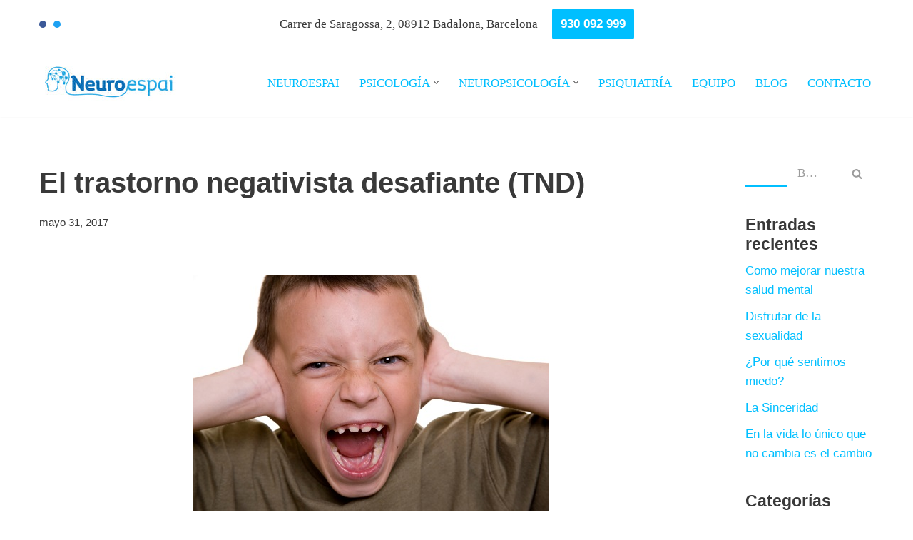

--- FILE ---
content_type: text/html; charset=UTF-8
request_url: https://www.neuroespai.com/trastorno-negativista-desafiante/
body_size: 22208
content:
<!DOCTYPE html><html lang="es"><head><script data-no-optimize="1">var litespeed_docref=sessionStorage.getItem("litespeed_docref");litespeed_docref&&(Object.defineProperty(document,"referrer",{get:function(){return litespeed_docref}}),sessionStorage.removeItem("litespeed_docref"));</script> <meta charset="UTF-8"><meta name="viewport" content="width=device-width, initial-scale=1, minimum-scale=1"><link rel="profile" href="http://gmpg.org/xfn/11"><link rel="pingback" href="https://www.neuroespai.com/xmlrpc.php"><meta name='robots' content='index, follow, max-image-preview:large, max-snippet:-1, max-video-preview:-1' /><style>img:is([sizes="auto" i], [sizes^="auto," i]) { contain-intrinsic-size: 3000px 1500px }</style> <script data-cfasync="false" data-pagespeed-no-defer>var gtm4wp_datalayer_name = "dataLayer";
	var dataLayer = dataLayer || [];</script> <title>Trastorno negativista desafiante (TND) - Centro de psicología Badalona</title><meta name="description" content="En Neuroespai tratamos el trastorno negativista desafiante (TND). Entra, lee nuestro blog y pídenos información. Podemos ayudarte!" /><link rel="canonical" href="https://www.neuroespai.com/trastorno-negativista-desafiante/" /><meta property="og:locale" content="es_ES" /><meta property="og:type" content="article" /><meta property="og:title" content="Trastorno negativista desafiante (TND) - Centro de psicología Badalona" /><meta property="og:description" content="En Neuroespai tratamos el trastorno negativista desafiante (TND). Entra, lee nuestro blog y pídenos información. Podemos ayudarte!" /><meta property="og:url" content="https://www.neuroespai.com/trastorno-negativista-desafiante/" /><meta property="og:site_name" content="Neuroespai" /><meta property="article:published_time" content="2017-05-31T15:39:40+00:00" /><meta property="article:modified_time" content="2022-03-29T12:48:16+00:00" /><meta property="og:image" content="https://www.neuroespai.com/wp-content/uploads/2017/05/od8.jpg" /><meta property="og:image:width" content="500" /><meta property="og:image:height" content="332" /><meta property="og:image:type" content="image/jpeg" /><meta name="author" content="elena" /><meta name="twitter:card" content="summary_large_image" /><meta name="twitter:label1" content="Escrito por" /><meta name="twitter:data1" content="elena" /><meta name="twitter:label2" content="Tiempo de lectura" /><meta name="twitter:data2" content="4 minutos" /> <script type="application/ld+json" class="yoast-schema-graph">{"@context":"https://schema.org","@graph":[{"@type":"Article","@id":"https://www.neuroespai.com/trastorno-negativista-desafiante/#article","isPartOf":{"@id":"https://www.neuroespai.com/trastorno-negativista-desafiante/"},"author":{"name":"elena","@id":"https://www.neuroespai.com/#/schema/person/404b7bdf8ff3c8029555363fa6dd9031"},"headline":"El trastorno negativista desafiante (TND)","datePublished":"2017-05-31T15:39:40+00:00","dateModified":"2022-03-29T12:48:16+00:00","mainEntityOfPage":{"@id":"https://www.neuroespai.com/trastorno-negativista-desafiante/"},"wordCount":727,"publisher":{"@id":"https://www.neuroespai.com/#organization"},"image":{"@id":"https://www.neuroespai.com/trastorno-negativista-desafiante/#primaryimage"},"thumbnailUrl":"https://www.neuroespai.com/wp-content/uploads/2017/05/od8.jpg","articleSection":["Noticias y Psicología"],"inLanguage":"es"},{"@type":"WebPage","@id":"https://www.neuroespai.com/trastorno-negativista-desafiante/","url":"https://www.neuroespai.com/trastorno-negativista-desafiante/","name":"Trastorno negativista desafiante (TND) - Centro de psicología Badalona","isPartOf":{"@id":"https://www.neuroespai.com/#website"},"primaryImageOfPage":{"@id":"https://www.neuroespai.com/trastorno-negativista-desafiante/#primaryimage"},"image":{"@id":"https://www.neuroespai.com/trastorno-negativista-desafiante/#primaryimage"},"thumbnailUrl":"https://www.neuroespai.com/wp-content/uploads/2017/05/od8.jpg","datePublished":"2017-05-31T15:39:40+00:00","dateModified":"2022-03-29T12:48:16+00:00","description":"En Neuroespai tratamos el trastorno negativista desafiante (TND). Entra, lee nuestro blog y pídenos información. Podemos ayudarte!","breadcrumb":{"@id":"https://www.neuroespai.com/trastorno-negativista-desafiante/#breadcrumb"},"inLanguage":"es","potentialAction":[{"@type":"ReadAction","target":["https://www.neuroespai.com/trastorno-negativista-desafiante/"]}]},{"@type":"ImageObject","inLanguage":"es","@id":"https://www.neuroespai.com/trastorno-negativista-desafiante/#primaryimage","url":"https://www.neuroespai.com/wp-content/uploads/2017/05/od8.jpg","contentUrl":"https://www.neuroespai.com/wp-content/uploads/2017/05/od8.jpg","width":500,"height":332},{"@type":"BreadcrumbList","@id":"https://www.neuroespai.com/trastorno-negativista-desafiante/#breadcrumb","itemListElement":[{"@type":"ListItem","position":1,"name":"Portada","item":"https://www.neuroespai.com/"},{"@type":"ListItem","position":2,"name":"BLOG","item":"https://www.neuroespai.com/blog-3/"},{"@type":"ListItem","position":3,"name":"El trastorno negativista desafiante (TND)"}]},{"@type":"WebSite","@id":"https://www.neuroespai.com/#website","url":"https://www.neuroespai.com/","name":"Neuroespai","description":"Psicólogo Badalona","publisher":{"@id":"https://www.neuroespai.com/#organization"},"potentialAction":[{"@type":"SearchAction","target":{"@type":"EntryPoint","urlTemplate":"https://www.neuroespai.com/?s={search_term_string}"},"query-input":{"@type":"PropertyValueSpecification","valueRequired":true,"valueName":"search_term_string"}}],"inLanguage":"es"},{"@type":"Organization","@id":"https://www.neuroespai.com/#organization","name":"Neuroespai","url":"https://www.neuroespai.com/","logo":{"@type":"ImageObject","inLanguage":"es","@id":"https://www.neuroespai.com/#/schema/logo/image/","url":"https://www.neuroespai.com/wp-content/uploads/2020/06/logo-calidad-buena.jpg","contentUrl":"https://www.neuroespai.com/wp-content/uploads/2020/06/logo-calidad-buena.jpg","width":1472,"height":452,"caption":"Neuroespai"},"image":{"@id":"https://www.neuroespai.com/#/schema/logo/image/"}},{"@type":"Person","@id":"https://www.neuroespai.com/#/schema/person/404b7bdf8ff3c8029555363fa6dd9031","name":"elena","image":{"@type":"ImageObject","inLanguage":"es","@id":"https://www.neuroespai.com/#/schema/person/image/","url":"https://www.neuroespai.com/wp-content/litespeed/avatar/0f62c78f75a98c3ad73ba58a37174b3a.jpg?ver=1769091941","contentUrl":"https://www.neuroespai.com/wp-content/litespeed/avatar/0f62c78f75a98c3ad73ba58a37174b3a.jpg?ver=1769091941","caption":"elena"},"url":"https://www.neuroespai.com/author/elena/"}]}</script> <link rel='dns-prefetch' href='//fonts.googleapis.com' /><link rel="alternate" type="application/rss+xml" title="Neuroespai &raquo; Feed" href="https://www.neuroespai.com/feed/" /><link rel="alternate" type="application/rss+xml" title="Neuroespai &raquo; Feed de los comentarios" href="https://www.neuroespai.com/comments/feed/" /><link rel="alternate" type="application/rss+xml" title="Neuroespai &raquo; Comentario El trastorno negativista desafiante (TND) del feed" href="https://www.neuroespai.com/trastorno-negativista-desafiante/feed/" /><link data-optimized="2" rel="stylesheet" href="https://www.neuroespai.com/wp-content/litespeed/css/c9b1737d062f1f8f43d34a8b349ddc49.css?ver=7e35c" /><style id='classic-theme-styles-inline-css'>/*! This file is auto-generated */
.wp-block-button__link{color:#fff;background-color:#32373c;border-radius:9999px;box-shadow:none;text-decoration:none;padding:calc(.667em + 2px) calc(1.333em + 2px);font-size:1.125em}.wp-block-file__button{background:#32373c;color:#fff;text-decoration:none}</style><style id='global-styles-inline-css'>:root{--wp--preset--aspect-ratio--square: 1;--wp--preset--aspect-ratio--4-3: 4/3;--wp--preset--aspect-ratio--3-4: 3/4;--wp--preset--aspect-ratio--3-2: 3/2;--wp--preset--aspect-ratio--2-3: 2/3;--wp--preset--aspect-ratio--16-9: 16/9;--wp--preset--aspect-ratio--9-16: 9/16;--wp--preset--color--black: #000000;--wp--preset--color--cyan-bluish-gray: #abb8c3;--wp--preset--color--white: #ffffff;--wp--preset--color--pale-pink: #f78da7;--wp--preset--color--vivid-red: #cf2e2e;--wp--preset--color--luminous-vivid-orange: #ff6900;--wp--preset--color--luminous-vivid-amber: #fcb900;--wp--preset--color--light-green-cyan: #7bdcb5;--wp--preset--color--vivid-green-cyan: #00d084;--wp--preset--color--pale-cyan-blue: #8ed1fc;--wp--preset--color--vivid-cyan-blue: #0693e3;--wp--preset--color--vivid-purple: #9b51e0;--wp--preset--color--neve-link-color: var(--nv-primary-accent);--wp--preset--color--neve-link-hover-color: var(--nv-secondary-accent);--wp--preset--color--nv-site-bg: var(--nv-site-bg);--wp--preset--color--nv-light-bg: var(--nv-light-bg);--wp--preset--color--nv-dark-bg: var(--nv-dark-bg);--wp--preset--color--neve-text-color: var(--nv-text-color);--wp--preset--color--nv-text-dark-bg: var(--nv-text-dark-bg);--wp--preset--color--nv-c-1: var(--nv-c-1);--wp--preset--color--nv-c-2: var(--nv-c-2);--wp--preset--gradient--vivid-cyan-blue-to-vivid-purple: linear-gradient(135deg,rgba(6,147,227,1) 0%,rgb(155,81,224) 100%);--wp--preset--gradient--light-green-cyan-to-vivid-green-cyan: linear-gradient(135deg,rgb(122,220,180) 0%,rgb(0,208,130) 100%);--wp--preset--gradient--luminous-vivid-amber-to-luminous-vivid-orange: linear-gradient(135deg,rgba(252,185,0,1) 0%,rgba(255,105,0,1) 100%);--wp--preset--gradient--luminous-vivid-orange-to-vivid-red: linear-gradient(135deg,rgba(255,105,0,1) 0%,rgb(207,46,46) 100%);--wp--preset--gradient--very-light-gray-to-cyan-bluish-gray: linear-gradient(135deg,rgb(238,238,238) 0%,rgb(169,184,195) 100%);--wp--preset--gradient--cool-to-warm-spectrum: linear-gradient(135deg,rgb(74,234,220) 0%,rgb(151,120,209) 20%,rgb(207,42,186) 40%,rgb(238,44,130) 60%,rgb(251,105,98) 80%,rgb(254,248,76) 100%);--wp--preset--gradient--blush-light-purple: linear-gradient(135deg,rgb(255,206,236) 0%,rgb(152,150,240) 100%);--wp--preset--gradient--blush-bordeaux: linear-gradient(135deg,rgb(254,205,165) 0%,rgb(254,45,45) 50%,rgb(107,0,62) 100%);--wp--preset--gradient--luminous-dusk: linear-gradient(135deg,rgb(255,203,112) 0%,rgb(199,81,192) 50%,rgb(65,88,208) 100%);--wp--preset--gradient--pale-ocean: linear-gradient(135deg,rgb(255,245,203) 0%,rgb(182,227,212) 50%,rgb(51,167,181) 100%);--wp--preset--gradient--electric-grass: linear-gradient(135deg,rgb(202,248,128) 0%,rgb(113,206,126) 100%);--wp--preset--gradient--midnight: linear-gradient(135deg,rgb(2,3,129) 0%,rgb(40,116,252) 100%);--wp--preset--font-size--small: 13px;--wp--preset--font-size--medium: 20px;--wp--preset--font-size--large: 36px;--wp--preset--font-size--x-large: 42px;--wp--preset--spacing--20: 0.44rem;--wp--preset--spacing--30: 0.67rem;--wp--preset--spacing--40: 1rem;--wp--preset--spacing--50: 1.5rem;--wp--preset--spacing--60: 2.25rem;--wp--preset--spacing--70: 3.38rem;--wp--preset--spacing--80: 5.06rem;--wp--preset--shadow--natural: 6px 6px 9px rgba(0, 0, 0, 0.2);--wp--preset--shadow--deep: 12px 12px 50px rgba(0, 0, 0, 0.4);--wp--preset--shadow--sharp: 6px 6px 0px rgba(0, 0, 0, 0.2);--wp--preset--shadow--outlined: 6px 6px 0px -3px rgba(255, 255, 255, 1), 6px 6px rgba(0, 0, 0, 1);--wp--preset--shadow--crisp: 6px 6px 0px rgba(0, 0, 0, 1);}:where(.is-layout-flex){gap: 0.5em;}:where(.is-layout-grid){gap: 0.5em;}body .is-layout-flex{display: flex;}.is-layout-flex{flex-wrap: wrap;align-items: center;}.is-layout-flex > :is(*, div){margin: 0;}body .is-layout-grid{display: grid;}.is-layout-grid > :is(*, div){margin: 0;}:where(.wp-block-columns.is-layout-flex){gap: 2em;}:where(.wp-block-columns.is-layout-grid){gap: 2em;}:where(.wp-block-post-template.is-layout-flex){gap: 1.25em;}:where(.wp-block-post-template.is-layout-grid){gap: 1.25em;}.has-black-color{color: var(--wp--preset--color--black) !important;}.has-cyan-bluish-gray-color{color: var(--wp--preset--color--cyan-bluish-gray) !important;}.has-white-color{color: var(--wp--preset--color--white) !important;}.has-pale-pink-color{color: var(--wp--preset--color--pale-pink) !important;}.has-vivid-red-color{color: var(--wp--preset--color--vivid-red) !important;}.has-luminous-vivid-orange-color{color: var(--wp--preset--color--luminous-vivid-orange) !important;}.has-luminous-vivid-amber-color{color: var(--wp--preset--color--luminous-vivid-amber) !important;}.has-light-green-cyan-color{color: var(--wp--preset--color--light-green-cyan) !important;}.has-vivid-green-cyan-color{color: var(--wp--preset--color--vivid-green-cyan) !important;}.has-pale-cyan-blue-color{color: var(--wp--preset--color--pale-cyan-blue) !important;}.has-vivid-cyan-blue-color{color: var(--wp--preset--color--vivid-cyan-blue) !important;}.has-vivid-purple-color{color: var(--wp--preset--color--vivid-purple) !important;}.has-neve-link-color-color{color: var(--wp--preset--color--neve-link-color) !important;}.has-neve-link-hover-color-color{color: var(--wp--preset--color--neve-link-hover-color) !important;}.has-nv-site-bg-color{color: var(--wp--preset--color--nv-site-bg) !important;}.has-nv-light-bg-color{color: var(--wp--preset--color--nv-light-bg) !important;}.has-nv-dark-bg-color{color: var(--wp--preset--color--nv-dark-bg) !important;}.has-neve-text-color-color{color: var(--wp--preset--color--neve-text-color) !important;}.has-nv-text-dark-bg-color{color: var(--wp--preset--color--nv-text-dark-bg) !important;}.has-nv-c-1-color{color: var(--wp--preset--color--nv-c-1) !important;}.has-nv-c-2-color{color: var(--wp--preset--color--nv-c-2) !important;}.has-black-background-color{background-color: var(--wp--preset--color--black) !important;}.has-cyan-bluish-gray-background-color{background-color: var(--wp--preset--color--cyan-bluish-gray) !important;}.has-white-background-color{background-color: var(--wp--preset--color--white) !important;}.has-pale-pink-background-color{background-color: var(--wp--preset--color--pale-pink) !important;}.has-vivid-red-background-color{background-color: var(--wp--preset--color--vivid-red) !important;}.has-luminous-vivid-orange-background-color{background-color: var(--wp--preset--color--luminous-vivid-orange) !important;}.has-luminous-vivid-amber-background-color{background-color: var(--wp--preset--color--luminous-vivid-amber) !important;}.has-light-green-cyan-background-color{background-color: var(--wp--preset--color--light-green-cyan) !important;}.has-vivid-green-cyan-background-color{background-color: var(--wp--preset--color--vivid-green-cyan) !important;}.has-pale-cyan-blue-background-color{background-color: var(--wp--preset--color--pale-cyan-blue) !important;}.has-vivid-cyan-blue-background-color{background-color: var(--wp--preset--color--vivid-cyan-blue) !important;}.has-vivid-purple-background-color{background-color: var(--wp--preset--color--vivid-purple) !important;}.has-neve-link-color-background-color{background-color: var(--wp--preset--color--neve-link-color) !important;}.has-neve-link-hover-color-background-color{background-color: var(--wp--preset--color--neve-link-hover-color) !important;}.has-nv-site-bg-background-color{background-color: var(--wp--preset--color--nv-site-bg) !important;}.has-nv-light-bg-background-color{background-color: var(--wp--preset--color--nv-light-bg) !important;}.has-nv-dark-bg-background-color{background-color: var(--wp--preset--color--nv-dark-bg) !important;}.has-neve-text-color-background-color{background-color: var(--wp--preset--color--neve-text-color) !important;}.has-nv-text-dark-bg-background-color{background-color: var(--wp--preset--color--nv-text-dark-bg) !important;}.has-nv-c-1-background-color{background-color: var(--wp--preset--color--nv-c-1) !important;}.has-nv-c-2-background-color{background-color: var(--wp--preset--color--nv-c-2) !important;}.has-black-border-color{border-color: var(--wp--preset--color--black) !important;}.has-cyan-bluish-gray-border-color{border-color: var(--wp--preset--color--cyan-bluish-gray) !important;}.has-white-border-color{border-color: var(--wp--preset--color--white) !important;}.has-pale-pink-border-color{border-color: var(--wp--preset--color--pale-pink) !important;}.has-vivid-red-border-color{border-color: var(--wp--preset--color--vivid-red) !important;}.has-luminous-vivid-orange-border-color{border-color: var(--wp--preset--color--luminous-vivid-orange) !important;}.has-luminous-vivid-amber-border-color{border-color: var(--wp--preset--color--luminous-vivid-amber) !important;}.has-light-green-cyan-border-color{border-color: var(--wp--preset--color--light-green-cyan) !important;}.has-vivid-green-cyan-border-color{border-color: var(--wp--preset--color--vivid-green-cyan) !important;}.has-pale-cyan-blue-border-color{border-color: var(--wp--preset--color--pale-cyan-blue) !important;}.has-vivid-cyan-blue-border-color{border-color: var(--wp--preset--color--vivid-cyan-blue) !important;}.has-vivid-purple-border-color{border-color: var(--wp--preset--color--vivid-purple) !important;}.has-neve-link-color-border-color{border-color: var(--wp--preset--color--neve-link-color) !important;}.has-neve-link-hover-color-border-color{border-color: var(--wp--preset--color--neve-link-hover-color) !important;}.has-nv-site-bg-border-color{border-color: var(--wp--preset--color--nv-site-bg) !important;}.has-nv-light-bg-border-color{border-color: var(--wp--preset--color--nv-light-bg) !important;}.has-nv-dark-bg-border-color{border-color: var(--wp--preset--color--nv-dark-bg) !important;}.has-neve-text-color-border-color{border-color: var(--wp--preset--color--neve-text-color) !important;}.has-nv-text-dark-bg-border-color{border-color: var(--wp--preset--color--nv-text-dark-bg) !important;}.has-nv-c-1-border-color{border-color: var(--wp--preset--color--nv-c-1) !important;}.has-nv-c-2-border-color{border-color: var(--wp--preset--color--nv-c-2) !important;}.has-vivid-cyan-blue-to-vivid-purple-gradient-background{background: var(--wp--preset--gradient--vivid-cyan-blue-to-vivid-purple) !important;}.has-light-green-cyan-to-vivid-green-cyan-gradient-background{background: var(--wp--preset--gradient--light-green-cyan-to-vivid-green-cyan) !important;}.has-luminous-vivid-amber-to-luminous-vivid-orange-gradient-background{background: var(--wp--preset--gradient--luminous-vivid-amber-to-luminous-vivid-orange) !important;}.has-luminous-vivid-orange-to-vivid-red-gradient-background{background: var(--wp--preset--gradient--luminous-vivid-orange-to-vivid-red) !important;}.has-very-light-gray-to-cyan-bluish-gray-gradient-background{background: var(--wp--preset--gradient--very-light-gray-to-cyan-bluish-gray) !important;}.has-cool-to-warm-spectrum-gradient-background{background: var(--wp--preset--gradient--cool-to-warm-spectrum) !important;}.has-blush-light-purple-gradient-background{background: var(--wp--preset--gradient--blush-light-purple) !important;}.has-blush-bordeaux-gradient-background{background: var(--wp--preset--gradient--blush-bordeaux) !important;}.has-luminous-dusk-gradient-background{background: var(--wp--preset--gradient--luminous-dusk) !important;}.has-pale-ocean-gradient-background{background: var(--wp--preset--gradient--pale-ocean) !important;}.has-electric-grass-gradient-background{background: var(--wp--preset--gradient--electric-grass) !important;}.has-midnight-gradient-background{background: var(--wp--preset--gradient--midnight) !important;}.has-small-font-size{font-size: var(--wp--preset--font-size--small) !important;}.has-medium-font-size{font-size: var(--wp--preset--font-size--medium) !important;}.has-large-font-size{font-size: var(--wp--preset--font-size--large) !important;}.has-x-large-font-size{font-size: var(--wp--preset--font-size--x-large) !important;}
:where(.wp-block-post-template.is-layout-flex){gap: 1.25em;}:where(.wp-block-post-template.is-layout-grid){gap: 1.25em;}
:where(.wp-block-columns.is-layout-flex){gap: 2em;}:where(.wp-block-columns.is-layout-grid){gap: 2em;}
:root :where(.wp-block-pullquote){font-size: 1.5em;line-height: 1.6;}</style><style id='neve-style-inline-css'>.is-menu-sidebar .header-menu-sidebar { visibility: visible; }.is-menu-sidebar.menu_sidebar_slide_left .header-menu-sidebar { transform: translate3d(0, 0, 0); left: 0; }.is-menu-sidebar.menu_sidebar_slide_right .header-menu-sidebar { transform: translate3d(0, 0, 0); right: 0; }.is-menu-sidebar.menu_sidebar_pull_right .header-menu-sidebar, .is-menu-sidebar.menu_sidebar_pull_left .header-menu-sidebar { transform: translateX(0); }.is-menu-sidebar.menu_sidebar_dropdown .header-menu-sidebar { height: auto; }.is-menu-sidebar.menu_sidebar_dropdown .header-menu-sidebar-inner { max-height: 400px; padding: 20px 0; }.is-menu-sidebar.menu_sidebar_full_canvas .header-menu-sidebar { opacity: 1; }.header-menu-sidebar .menu-item-nav-search:not(.floating) { pointer-events: none; }.header-menu-sidebar .menu-item-nav-search .is-menu-sidebar { pointer-events: unset; }
.nv-meta-list li.meta:not(:last-child):after { content:"/" }.nv-meta-list .no-mobile{
			display:none;
		}.nv-meta-list li.last::after{
			content: ""!important;
		}@media (min-width: 769px) {
			.nv-meta-list .no-mobile {
				display: inline-block;
			}
			.nv-meta-list li.last:not(:last-child)::after {
		 		content: "/" !important;
			}
		}
.nav-ul li .caret svg, .nav-ul li .caret img{width:var(--smiconsize, 0.5em);height:var(--smiconsize, 0.5em);}.nav-ul .sub-menu li {border-style: var(--itembstyle);}
 :root{ --container: 748px;--postwidth:100%; --primarybtnbg: #00bfff; --secondarybtnbg: #1172b8; --primarybtnhoverbg: #ffffff; --secondarybtnhoverbg: #ffffff; --primarybtncolor: #ffffff; --secondarybtncolor: #ffffff; --primarybtnhovercolor: #1172b8; --secondarybtnhovercolor: #1172b8;--primarybtnborderradius:0;--secondarybtnborderradius:0;--primarybtnborderwidth:0;--secondarybtnborderwidth:0;--btnpadding:8px 12px;--primarybtnpadding:8px 12px;--secondarybtnpadding:8px 12px; --bodyfontfamily: Nunito; --bodyfontsize: 15px; --bodylineheight: 1.6em; --bodyletterspacing: 0px; --bodyfontweight: 400; --bodytexttransform: none; --headingsfontfamily: Raleway; --h1fontsize: 1.5em; --h1fontweight: 600; --h1lineheight: 1.6em; --h1letterspacing: 0px; --h1texttransform: none; --h2fontsize: 1.3em; --h2fontweight: 600; --h2lineheight: 1.6em; --h2letterspacing: 0px; --h2texttransform: none; --h3fontsize: 1.1em; --h3fontweight: 600; --h3lineheight: 1.6em; --h3letterspacing: 0px; --h3texttransform: none; --h4fontsize: 1em; --h4fontweight: 600; --h4lineheight: 1.6em; --h4letterspacing: 0px; --h4texttransform: none; --h5fontsize: 0.75em; --h5fontweight: none; --h5lineheight: 1.6em; --h5letterspacing: 0px; --h5texttransform: none; --h6fontsize: 0.75em; --h6fontweight: none; --h6lineheight: 1.6em; --h6letterspacing: 0px; --h6texttransform: none;--formfieldborderwidth:2px;--formfieldborderradius:0; --formfieldbgcolor: rgba(0,0,0,0); --formfieldbordercolor: rgba(222,222,222,0); --formfieldcolor: var(--nv-text-color);--formfieldpadding:7px 12px; } .nv-index-posts{ --borderradius:15px; --alignment: left; --justify: flex-end; } .single-post-container .alignfull > [class*="__inner-container"], .single-post-container .alignwide > [class*="__inner-container"]{ max-width:718px } .nv-meta-list{ --avatarsize: 20px; } .single .nv-meta-list{ --avatarsize: 20px; } .neve-main{ --boxshadow:0 10px 20px rgba(0, 0, 0, 0.1), 0 4px 8px rgba(0, 0, 0, 0.1); } .nv-post-cover{ --height: 250px;--padding:40px 15px;--justify: flex-start; --textalign: left; --valign: center; } .nv-post-cover .nv-title-meta-wrap, .nv-page-title-wrap, .entry-header{ --textalign: left; } .nv-is-boxed.nv-title-meta-wrap{ --padding:40px 15px; --bgcolor: var(--nv-dark-bg); } .nv-overlay{ --opacity: 50; --blendmode: normal; } .nv-is-boxed.nv-comments-wrap{ --padding:20px; } .nv-is-boxed.comment-respond{ --padding:20px; } .single:not(.single-product), .page{ --c-vspace:0 0 0 0;; } .global-styled{ --bgcolor: var(--nv-site-bg); } .header-top{ --rowbcolor: var(--nv-light-bg); --color: var(--nv-text-color); --bgcolor: var(--nv-site-bg); } .header-main{ --rowbcolor: var(--nv-light-bg); --color: var(--nv-text-color); --bgcolor: var(--nv-site-bg); } .header-bottom{ --rowbcolor: var(--nv-light-bg); --color: var(--nv-text-color); --bgcolor: var(--nv-site-bg); } .header-menu-sidebar-bg{ --justify: flex-start; --textalign: left;--flexg: 1;--wrapdropdownwidth: auto; --color: var(--nv-text-color); --bgcolor: var(--nv-site-bg); } .header-menu-sidebar{ width: 360px; } .builder-item--logo{ --maxwidth: 110px; --fs: 24px;--padding:10px 0;--margin:0; --textalign: left;--justify: flex-start; } .builder-item--nav-icon,.header-menu-sidebar .close-sidebar-panel .navbar-toggle{ --borderradius:0; } .builder-item--nav-icon{ --label-margin:0 5px 0 0;;--padding:10px 15px;--margin:0; } .builder-item--primary-menu{ --hovercolor: var(--nv-secondary-accent); --hovertextcolor: var(--nv-text-color); --activecolor: var(--nv-primary-accent); --spacing: 20px; --height: 25px; --smiconsize: 7px;--padding:0;--margin:0; --fontsize: 1em; --lineheight: 1.6; --letterspacing: 0px; --fontweight: 500; --texttransform: none; --iconsize: 1em; } .builder-item--primary-menu .sub-menu{ --bstyle: none; --itembstyle: none; } .hfg-is-group.has-primary-menu .inherit-ff{ --inheritedfw: 500; } .builder-item--button_base{ --primarybtnbg: var(--nv-primary-accent); --primarybtncolor: #fff; --primarybtnhoverbg: var(--nv-primary-accent); --primarybtnhovercolor: #fff;--primarybtnborderradius:3px;--primarybtnshadow:none;--primarybtnhovershadow:none;--padding:8px 12px;--margin:0; } .builder-item--button_base_3{ --primarybtnbg: var(--nv-primary-accent); --primarybtncolor: #fff; --primarybtnhoverbg: var(--nv-primary-accent); --primarybtnhovercolor: #fff;--primarybtnborderradius:3px;--primarybtnshadow:none;--primarybtnhovershadow:none;--padding:8px 12px;--margin:0; } .builder-item--custom_html_3{ --padding:0;--margin:0; --fontsize: 1em; --lineheight: 1.6; --letterspacing: 0px; --fontweight: 500; --texttransform: none; --iconsize: 1em; --textalign: left;--justify: flex-start; } .builder-item--logo_2{ --maxwidth: 120px; --fs: 24px;--padding:10px 0;--margin:0; --textalign: left;--justify: flex-start; } .builder-item--primary-menu_3{ --hovercolor: var(--nv-secondary-accent); --hovertextcolor: var(--nv-text-color); --activecolor: var(--nv-primary-accent); --spacing: 20px; --height: 25px; --smiconsize: 7px;--padding:0;--margin:0; --fontsize: 1em; --lineheight: 1.6; --letterspacing: 0px; --fontweight: 500; --texttransform: none; --iconsize: 1em; } .builder-item--primary-menu_3 .sub-menu{ --bstyle: none; --itembstyle: none; } .hfg-is-group.has-primary-menu_3 .inherit-ff{ --inheritedfw: 500; } .builder-item--social_icons{ --spacing: 10px; --borderradius: 5px; --icon-size: 18px;--padding:0;--margin:0; } .footer-top-inner .row{ grid-template-columns:1fr 1fr 1fr; --valign: flex-start; } .footer-top{ --rowbcolor: var(--nv-light-bg); --color: var(--nv-text-color); --bgcolor: #f3f3f3; } .footer-main-inner .row{ grid-template-columns:1fr 1fr 1fr; --valign: flex-start; } .footer-main{ --rowbcolor: var(--nv-light-bg); --color: var(--nv-text-color); --bgcolor: var(--nv-site-bg); } .footer-bottom-inner .row{ grid-template-columns:1fr; --valign: flex-start; } .footer-bottom{ --rowbcolor: var(--nv-light-bg); --color: var(--nv-text-dark-bg); --bgcolor: #f3f3f3; } .builder-item--footer-one-widgets{ --padding:0;--margin:0; --textalign: left;--justify: flex-start; } .builder-item--footer-two-widgets{ --padding:0;--margin:0; --textalign: left;--justify: flex-start; } .builder-item--footer-three-widgets{ --padding:0;--margin:0; --textalign: left;--justify: flex-start; } .builder-item--footer_copyright{ --padding:0;--margin:0; --fontsize: 1em; --lineheight: 1.6; --letterspacing: 0px; --fontweight: 500; --texttransform: none; --iconsize: 1em; --textalign: left;--justify: flex-start; } .page_header-top{ --rowbcolor: var(--nv-light-bg); --color: var(--nv-text-color); --bgcolor: var(--nv-site-bg); } .page_header-bottom{ --rowbcolor: var(--nv-light-bg); --color: var(--nv-text-color); --bgcolor: var(--nv-site-bg); } .scroll-to-top{ --color: var(--nv-text-dark-bg);--padding:8px 10px; --borderradius: 10px; --bgcolor: #00bfff; --hovercolor: #ffffff; --hoverbgcolor: #049bce;--size:16px; } @media(min-width: 576px){ :root{ --container: 992px;--postwidth:100%;--btnpadding:8px 12px;--primarybtnpadding:8px 12px;--secondarybtnpadding:8px 12px; --bodyfontsize: 16px; --bodylineheight: 1.6em; --bodyletterspacing: 0px; --h1fontsize: 1.5em; --h1lineheight: 1.6em; --h1letterspacing: 0px; --h2fontsize: 1.3em; --h2lineheight: 1.6em; --h2letterspacing: 0px; --h3fontsize: 1.1em; --h3lineheight: 1.6em; --h3letterspacing: 0px; --h4fontsize: 1em; --h4lineheight: 1.6em; --h4letterspacing: 0px; --h5fontsize: 0.75em; --h5lineheight: 1.6em; --h5letterspacing: 0px; --h6fontsize: 0.75em; --h6lineheight: 1.6em; --h6letterspacing: 0px; } .single-post-container .alignfull > [class*="__inner-container"], .single-post-container .alignwide > [class*="__inner-container"]{ max-width:962px } .nv-meta-list{ --avatarsize: 20px; } .single .nv-meta-list{ --avatarsize: 20px; } .nv-post-cover{ --height: 320px;--padding:60px 30px;--justify: flex-start; --textalign: left; --valign: center; } .nv-post-cover .nv-title-meta-wrap, .nv-page-title-wrap, .entry-header{ --textalign: left; } .nv-is-boxed.nv-title-meta-wrap{ --padding:60px 30px; } .nv-is-boxed.nv-comments-wrap{ --padding:30px; } .nv-is-boxed.comment-respond{ --padding:30px; } .single:not(.single-product), .page{ --c-vspace:0 0 0 0;; } .header-menu-sidebar-bg{ --justify: flex-start; --textalign: left;--flexg: 1;--wrapdropdownwidth: auto; } .header-menu-sidebar{ width: 360px; } .builder-item--logo{ --maxwidth: 120px; --fs: 24px;--padding:10px 0;--margin:0; --textalign: left;--justify: flex-start; } .builder-item--nav-icon{ --label-margin:0 5px 0 0;;--padding:10px 15px;--margin:0; } .builder-item--primary-menu{ --spacing: 20px; --height: 25px; --smiconsize: 7px;--padding:0;--margin:0; --fontsize: 1em; --lineheight: 1.6; --letterspacing: 0px; --iconsize: 1em; } .builder-item--button_base{ --padding:8px 12px;--margin:0; } .builder-item--button_base_3{ --padding:8px 12px;--margin:0; } .builder-item--custom_html_3{ --padding:0;--margin:0; --fontsize: 1em; --lineheight: 1.6; --letterspacing: 0px; --iconsize: 1em; --textalign: left;--justify: flex-start; } .builder-item--logo_2{ --maxwidth: 120px; --fs: 24px;--padding:10px 0;--margin:0; --textalign: left;--justify: flex-start; } .builder-item--primary-menu_3{ --spacing: 20px; --height: 25px; --smiconsize: 7px;--padding:0;--margin:0; --fontsize: 1em; --lineheight: 1.6; --letterspacing: 0px; --iconsize: 1em; } .builder-item--social_icons{ --spacing: 10px; --borderradius: 5px; --icon-size: 18px;--padding:0;--margin:0; } .builder-item--footer-one-widgets{ --padding:0;--margin:0; --textalign: left;--justify: flex-start; } .builder-item--footer-two-widgets{ --padding:0;--margin:0; --textalign: left;--justify: flex-start; } .builder-item--footer-three-widgets{ --padding:0;--margin:0; --textalign: left;--justify: flex-start; } .builder-item--footer_copyright{ --padding:0;--margin:0; --fontsize: 1em; --lineheight: 1.6; --letterspacing: 0px; --iconsize: 1em; --textalign: left;--justify: flex-start; } .scroll-to-top{ --padding:8px 10px;--size:16px; } }@media(min-width: 960px){ :root{ --container: 1200px;--postwidth:50%;--btnpadding:8px 12px 8px 12px;;--primarybtnpadding:8px 12px 8px 12px;;--secondarybtnpadding:8px 12px 8px 12px;; --bodyfontsize: 17px; --bodylineheight: 1.6em; --bodyletterspacing: 0px; --h1fontsize: 40px; --h1lineheight: 1.6em; --h1letterspacing: 0px; --h2fontsize: 30px; --h2lineheight: 1.6em; --h2letterspacing: 0px; --h3fontsize: 25px; --h3lineheight: 1.6em; --h3letterspacing: 0px; --h4fontsize: 23px; --h4lineheight: 1.6em; --h4letterspacing: 0px; --h5fontsize: 23px; --h5lineheight: 1.6em; --h5letterspacing: 0px; --h6fontsize: 20px; --h6lineheight: 1.6em; --h6letterspacing: 0px; } body:not(.single):not(.archive):not(.blog):not(.search):not(.error404) .neve-main > .container .col, body.post-type-archive-course .neve-main > .container .col, body.post-type-archive-llms_membership .neve-main > .container .col{ max-width: 80%; } body:not(.single):not(.archive):not(.blog):not(.search):not(.error404) .nv-sidebar-wrap, body.post-type-archive-course .nv-sidebar-wrap, body.post-type-archive-llms_membership .nv-sidebar-wrap{ max-width: 20%; } .neve-main > .archive-container .nv-index-posts.col{ max-width: 80%; } .neve-main > .archive-container .nv-sidebar-wrap{ max-width: 20%; } .neve-main > .single-post-container .nv-single-post-wrap.col{ max-width: 80%; } .single-post-container .alignfull > [class*="__inner-container"], .single-post-container .alignwide > [class*="__inner-container"]{ max-width:930px } .container-fluid.single-post-container .alignfull > [class*="__inner-container"], .container-fluid.single-post-container .alignwide > [class*="__inner-container"]{ max-width:calc(80% + 15px) } .neve-main > .single-post-container .nv-sidebar-wrap{ max-width: 20%; } .nv-meta-list{ --avatarsize: 20px; } .single .nv-meta-list{ --avatarsize: 20px; } .nv-post-cover{ --height: 400px;--padding:60px 40px;--justify: flex-start; --textalign: left; --valign: center; } .nv-post-cover .nv-title-meta-wrap, .nv-page-title-wrap, .entry-header{ --textalign: left; } .nv-is-boxed.nv-title-meta-wrap{ --padding:60px 40px; } .nv-is-boxed.nv-comments-wrap{ --padding:40px; } .nv-is-boxed.comment-respond{ --padding:40px; } .single:not(.single-product), .page{ --c-vspace:0 0 0 0;; } .header-menu-sidebar-bg{ --justify: flex-start; --textalign: left;--flexg: 1;--wrapdropdownwidth: auto; } .header-menu-sidebar{ width: 360px; } .builder-item--logo{ --maxwidth: 250px; --fs: 24px;--padding:10px 0;--margin:0; --textalign: left;--justify: flex-start; } .builder-item--nav-icon{ --label-margin:0 5px 0 0;;--padding:10px 15px;--margin:0; } .builder-item--primary-menu{ --spacing: 20px; --height: 25px; --smiconsize: 7px;--padding:0;--margin:0; --fontsize: 1em; --lineheight: 1.6; --letterspacing: 0px; --iconsize: 1em; } .builder-item--button_base{ --padding:8px 12px;--margin:0; } .builder-item--button_base_3{ --padding:8px 12px;--margin:0; } .builder-item--custom_html_3{ --padding:0;--margin:0; --fontsize: 1em; --lineheight: 1.6; --letterspacing: 0px; --iconsize: 1em; --textalign: left;--justify: flex-start; } .builder-item--logo_2{ --maxwidth: 250px; --fs: 24px;--padding:10px 0;--margin:0; --textalign: left;--justify: flex-start; } .builder-item--primary-menu_3{ --spacing: 20px; --height: 25px; --smiconsize: 7px;--padding:0;--margin:0; --fontsize: 1em; --lineheight: 1.6; --letterspacing: 0px; --iconsize: 1em; } .builder-item--social_icons{ --spacing: 10px; --borderradius: 5px; --icon-size: 18px;--padding:0;--margin:0; } .builder-item--footer-one-widgets{ --padding:0;--margin:0; --textalign: center;--justify: center; } .builder-item--footer-two-widgets{ --padding:0;--margin:0; --textalign: center;--justify: center; } .builder-item--footer-three-widgets{ --padding:0;--margin:0; --textalign: center;--justify: center; } .builder-item--footer_copyright{ --padding:0;--margin:0; --fontsize: 1em; --lineheight: 1.6; --letterspacing: 0px; --iconsize: 1em; --textalign: center;--justify: center; } .scroll-to-top{ --padding:10px 12px;--size:20px; } }#menu-item-6213>.sub-menu{--gridcols:1fr 1fr 1fr}#menu-item-6213>.sub-menu>li:nth-child(3n){border:0!important;}.layout-fullwidth .hfg-slot { position: relative }#menu-item-5541>.sub-menu{--gridcols:1fr 1fr 1fr}#menu-item-5541>.sub-menu>li:nth-child(3n){border:0!important;}.layout-fullwidth .hfg-slot { position: relative }#menu-item-5542>.sub-menu{--gridcols:1fr 1fr 1fr}#menu-item-5542>.sub-menu>li:nth-child(3n){border:0!important;}.layout-fullwidth .hfg-slot { position: relative }#menu-item-5550>.sub-menu{--gridcols:1fr 1fr 1fr}#menu-item-5550>.sub-menu>li:nth-child(3n){border:0!important;}.layout-fullwidth .hfg-slot { position: relative }#menu-item-5548>.sub-menu{--gridcols:1fr 1fr 1fr}#menu-item-5548>.sub-menu>li:nth-child(3n){border:0!important;}.layout-fullwidth .hfg-slot { position: relative }#menu-item-5460>.sub-menu{--gridcols:1fr 1fr 1fr}#menu-item-5460>.sub-menu>li:nth-child(3n){border:0!important;}.layout-fullwidth .hfg-slot { position: relative }#menu-item-5540>.sub-menu{--gridcols:1fr 1fr 1fr}#menu-item-5540>.sub-menu>li:nth-child(3n){border:0!important;}.layout-fullwidth .hfg-slot { position: relative }.scroll-to-top {right: 20px; border: none; position: fixed; bottom: 30px; display: none; opacity: 0; visibility: hidden; transition: opacity 0.3s ease-in-out, visibility 0.3s ease-in-out; align-items: center; justify-content: center; z-index: 999; } @supports (-webkit-overflow-scrolling: touch) { .scroll-to-top { bottom: 74px; } } .scroll-to-top.image { background-position: center; } .scroll-to-top .scroll-to-top-image { width: 100%; height: 100%; } .scroll-to-top .scroll-to-top-label { margin: 0; padding: 5px; } .scroll-to-top:hover { text-decoration: none; } .scroll-to-top.scroll-to-top-left {left: 20px; right: unset;} .scroll-to-top.scroll-show-mobile { display: flex; } @media (min-width: 960px) { .scroll-to-top { display: flex; } }.scroll-to-top { color: var(--color); padding: var(--padding); border-radius: var(--borderradius); background: var(--bgcolor); } .scroll-to-top:hover, .scroll-to-top:focus { color: var(--hovercolor); background: var(--hoverbgcolor); } .scroll-to-top-icon, .scroll-to-top.image .scroll-to-top-image { width: var(--size); height: var(--size); } .scroll-to-top-image { background-image: var(--bgimage); background-size: cover; }:root{--nv-primary-accent:#00bfff;--nv-secondary-accent:#1172b8;--nv-site-bg:#ffffff;--nv-light-bg:#ededed;--nv-dark-bg:#14171c;--nv-text-color:#393939;--nv-text-dark-bg:#1172b8;--nv-c-1:#f3f3f3;--nv-c-2:#8c8fb0;--nv-fallback-ff:Arial, Helvetica, sans-serif;}</style><link rel="https://api.w.org/" href="https://www.neuroespai.com/wp-json/" /><link rel="alternate" title="JSON" type="application/json" href="https://www.neuroespai.com/wp-json/wp/v2/posts/4782" /><link rel="EditURI" type="application/rsd+xml" title="RSD" href="https://www.neuroespai.com/xmlrpc.php?rsd" /><meta name="generator" content="WordPress 6.8.3" /><link rel='shortlink' href='https://www.neuroespai.com/?p=4782' /><link rel="alternate" title="oEmbed (JSON)" type="application/json+oembed" href="https://www.neuroespai.com/wp-json/oembed/1.0/embed?url=https%3A%2F%2Fwww.neuroespai.com%2Ftrastorno-negativista-desafiante%2F" /><link rel="alternate" title="oEmbed (XML)" type="text/xml+oembed" href="https://www.neuroespai.com/wp-json/oembed/1.0/embed?url=https%3A%2F%2Fwww.neuroespai.com%2Ftrastorno-negativista-desafiante%2F&#038;format=xml" /> <script data-cfasync="false" data-pagespeed-no-defer>var dataLayer_content = [];
	dataLayer.push( dataLayer_content );</script> <script data-cfasync="false" data-pagespeed-no-defer>(function(w,d,s,l,i){w[l]=w[l]||[];w[l].push({'gtm.start':
new Date().getTime(),event:'gtm.js'});var f=d.getElementsByTagName(s)[0],
j=d.createElement(s),dl=l!='dataLayer'?'&l='+l:'';j.async=true;j.src=
'//www.googletagmanager.com/gtm.js?id='+i+dl;f.parentNode.insertBefore(j,f);
})(window,document,'script','dataLayer','GTM-KH8PKCT');</script> <link rel="icon" href="https://www.neuroespai.com/wp-content/uploads/2021/03/favicon-neiroespai.png" sizes="32x32" /><link rel="icon" href="https://www.neuroespai.com/wp-content/uploads/2021/03/favicon-neiroespai.png" sizes="192x192" /><link rel="apple-touch-icon" href="https://www.neuroespai.com/wp-content/uploads/2021/03/favicon-neiroespai.png" /><meta name="msapplication-TileImage" content="https://www.neuroespai.com/wp-content/uploads/2021/03/favicon-neiroespai.png" /><style id="wp-custom-css">/*JC ocultar reCAPTCHA */
.grecaptcha-badge { 
    visibility: hidden;
}
/*general*/
a{color: #00bfff !important; text-decoration:none !important}
a:hover{color: #1172b8 !important;}
a:active{color: #1172b8 !important;}
a:visited{color: #00bfff !important;}
a.button-primary{color:#fff !important}
a.button-primary:hover{color:#1172b8 !important}
a.wp-block-button__link{color:#fff !important}
.button.button-primary:hover, ul[id^="nv-primary-navigation"] li.button.button-primary > a:hover, .menu li.button.button-primary > a:hover, .wp-block-button.is-style-primary .wp-block-button__link:hover, .wc-block-grid .wp-block-button .wp-block-button__link:hover, form input[type="submit"]:hover, form button[type="submit"]:hover, #comments input[type="submit"]:hover {background-color: #ffffff;color: #1172b8 !important;}
.button.button-secondary:not(.secondary-default):hover, .wp-block-button.is-style-secondary .wp-block-button__link:hover {color: #1172b8 !IMPORTANT;}
.scroll-to-top-icon{color:#fff}
/*adultos*/
.col-tratamientos a{text-decoration: none}
/*formulario*/
.wp-block-uagb-cf7-styler .wpcf7 input[type=checkbox]{display:block}
#wpcf7-f5603-p90-o1{text-align: center;}
label {width: 100% !important; border-bottom: 2px solid #00bfff;}
.politica-form label{border-bottom: none !important}
input {width: 100% !important;}
.btn-form-contacto input{width:auto !important;     background-color: #00bfff !important; color: #ffffff !important; border: 1px solid #ffffff !important;}
input[type="submit"]:hover{background-color: #ffffff !important;color: #1172b8 !important; border: 2px solid #1172b8  !important;}
textarea {width: 100% !important; height:43px;}
.wpcf7-list-item input{width:auto !important}
.seccion-form{margin-bottom: -50px;}
/*footer*/
.footer--row .footer--row-inner, .footer--row .footer--row-inner .container .row{padding-top: 30px;}
#media_image-2 img{max-width: 80% !important;}
.parrafo-pie{font-weight: bold; margin-bottom:-20px !important}
/*entradas blog*/
.nv-thumb-wrap{text-align: center;}
@media only screen and (max-width: 768px){
/*general*/
	.fondo-banner-llama-ahora{min-height: 150px !important;}
.fondo-banner-inicio{min-height: 240px; background-size: cover; background-attachment: scroll !important;}
/*home*/
.cwp_block_slider .cwp-block-slider-main img{max-width: 50% !important;margin-left: 90px;}
img.wp-image-5648, img.wp-image-5651{margin-left: 40px !important;}
.cwp_block_slider .cwp-block-slider-main p{font-size: 11px !important;}
}</style></head><body  class="wp-singular post-template-default single single-post postid-4782 single-format-standard wp-custom-logo wp-theme-neve  nv-blog-covers nv-sidebar-right menu_sidebar_slide_left" id="neve_body"  ><noscript><iframe data-lazyloaded="1" src="about:blank" data-litespeed-src="https://www.googletagmanager.com/ns.html?id=GTM-KH8PKCT" height="0" width="0" style="display:none;visibility:hidden" aria-hidden="true"></iframe></noscript><div class="wrapper"><header class="header"  >
<a class="neve-skip-link show-on-focus" href="#content" >
Saltar al contenido		</a><div id="header-grid"  class="hfg_header site-header"><div class="header--row header-top hide-on-mobile hide-on-tablet layout-full-contained has-center header--row"
data-row-id="top" data-show-on="desktop"><div
class="header--row-inner header-top-inner"><div class="container"><div
class="row row--wrapper"
data-section="hfg_header_layout_top" ><div class="hfg-slot left"><div class="builder-item desktop-left"><div class="item--inner builder-item--social_icons"
data-section="social_icons"
data-item-id="social_icons"><div class="component-wrap"><ul class="nv-social-icons-list"><li>
<a
href="https://www.facebook.com/neuroespaibadalona"
target="_blank" 					style="fill:#fff;background:#3b5998;"
title="Facebook"
aria-label="Facebook"
>
<svg width="0" height="0" viewBox="0 0 1792 1792" xmlns="http://www.w3.org/2000/svg"><path d="M1343 12v264h-157q-86 0-116 36t-30 108v189h293l-39 296h-254v759h-306v-759h-255v-296h255v-218q0-186 104-288.5t277-102.5q147 0 228 12z" /></svg>				</a></li><li>
<a
href="https://twitter.com/neuroespai"
target="_blank" 					style="fill:#fff;background:#1da1f2;"
title="Twitter"
aria-label="Twitter"
>
<svg width="0" height="0" viewBox="0 0 1792 1792" xmlns="http://www.w3.org/2000/svg"><path d="M1684 408q-67 98-162 167 1 14 1 42 0 130-38 259.5t-115.5 248.5-184.5 210.5-258 146-323 54.5q-271 0-496-145 35 4 78 4 225 0 401-138-105-2-188-64.5t-114-159.5q33 5 61 5 43 0 85-11-112-23-185.5-111.5t-73.5-205.5v-4q68 38 146 41-66-44-105-115t-39-154q0-88 44-163 121 149 294.5 238.5t371.5 99.5q-8-38-8-74 0-134 94.5-228.5t228.5-94.5q140 0 236 102 109-21 205-78-37 115-142 178 93-10 186-50z" /></svg>				</a></li></ul></div></div></div></div><div class="hfg-slot center"><div class="builder-item desktop-left hfg-is-group"><div class="item--inner builder-item--custom_html_3"
data-section="custom_html_3"
data-item-id="custom_html_3"><div class="nv-html-content"><p>Carrer de Saragossa, 2, 08912 Badalona, Barcelona</p></div></div><div class="item--inner builder-item--button_base_3"
data-section="header_button_3"
data-item-id="button_base_3"><div class="component-wrap">
<a href="tel:930092999" class="button button-primary"
>930 092 999</a></div></div></div></div><div class="hfg-slot right"></div></div></div></div></div><nav class="header--row header-main hide-on-mobile hide-on-tablet layout-full-contained nv-navbar header--row"
data-row-id="main" data-show-on="desktop"><div
class="header--row-inner header-main-inner"><div class="container"><div
class="row row--wrapper"
data-section="hfg_header_layout_main" ><div class="hfg-slot left"><div class="builder-item desktop-left"><div class="item--inner builder-item--logo_2"
data-section="title_tagline_2"
data-item-id="logo_2"><div class="site-logo">
<a class="brand" href="https://www.neuroespai.com/" aria-label="Neuroespai Psicólogo Badalona" rel="home"><img width="199" height="61" src="https://www.neuroespai.com/wp-content/uploads/2021/03/logo-neuroespai.jpg" class="neve-site-logo skip-lazy" alt="logo neuroespai" data-variant="logo_2" decoding="async" /></a></div></div></div></div><div class="hfg-slot right"><div class="builder-item has-nav"><div class="item--inner builder-item--primary-menu_3 has_menu"
data-section="header_menu_primary_3"
data-item-id="primary-menu_3"><div class="nv-nav-wrap"><div role="navigation" class="nav-menu-primary submenu-style-plain"
aria-label="Menú principal"><ul id="nv-primary-navigation-main" class="primary-menu-ul nav-ul menu-desktop"><li id="menu-item-6213" class="menu-item menu-item-type-post_type menu-item-object-page menu-item-home menu-item-6213 contained"><div class="wrap"><a href="https://www.neuroespai.com/">NEUROESPAI</a></div></li><li id="menu-item-5541" class="menu-item menu-item-type-post_type menu-item-object-page menu-item-has-children menu-item-5541 contained"><div class="wrap"><a href="https://www.neuroespai.com/psicologia/"><span class="menu-item-title-wrap dd-title">PSICOLOGÍA</span></a><div role="button" aria-pressed="false" aria-label="Abrir submenú" tabindex="0" class="caret-wrap caret 2" style="margin-left:5px;"><span class="caret"><svg class="sub-menu-icon" aria-hidden="true" role="img" xmlns="http://www.w3.org/2000/svg" width="15" height="15" viewBox="0 0 15 15" style="transform:rotate(180deg)"><rect width="15" height="15" fill="none"/><path fill="currentColor" d="M14,12a1,1,0,0,1-.73-.32L7.5,5.47,1.76,11.65a1,1,0,0,1-1.4,0A1,1,0,0,1,.3,10.3l6.47-7a1,1,0,0,1,1.46,0l6.47,7a1,1,0,0,1-.06,1.4A1,1,0,0,1,14,12Z"/></svg></span></div></div><ul class="sub-menu"><li id="menu-item-5553" class="menu-item menu-item-type-post_type menu-item-object-page menu-item-has-children menu-item-5553"><div class="wrap"><a href="https://www.neuroespai.com/adultos/"><span class="menu-item-title-wrap dd-title">ADULTOS</span></a><div role="button" aria-pressed="false" aria-label="Abrir submenú" tabindex="0" class="caret-wrap caret 3" style="margin-left:5px;"><span class="caret"><svg class="sub-menu-icon" aria-hidden="true" role="img" xmlns="http://www.w3.org/2000/svg" width="15" height="15" viewBox="0 0 15 15" style="transform:rotate(180deg)"><rect width="15" height="15" fill="none"/><path fill="currentColor" d="M14,12a1,1,0,0,1-.73-.32L7.5,5.47,1.76,11.65a1,1,0,0,1-1.4,0A1,1,0,0,1,.3,10.3l6.47-7a1,1,0,0,1,1.46,0l6.47,7a1,1,0,0,1-.06,1.4A1,1,0,0,1,14,12Z"/></svg></span></div></div><ul class="sub-menu"><li id="menu-item-5551" class="menu-item menu-item-type-post_type menu-item-object-page menu-item-5551"><div class="wrap"><a href="https://www.neuroespai.com/psicologia/tratamiento-ansiedad/">ANSIEDAD</a></div></li><li id="menu-item-5552" class="menu-item menu-item-type-post_type menu-item-object-page menu-item-5552"><div class="wrap"><a href="https://www.neuroespai.com/psicologia/tratamiento-depresion/">DEPRESIÓN</a></div></li><li id="menu-item-5560" class="menu-item menu-item-type-post_type menu-item-object-page menu-item-5560"><div class="wrap"><a href="https://www.neuroespai.com/adultos/tratamiento-el-duelo/">EL DUELO</a></div></li><li id="menu-item-5558" class="menu-item menu-item-type-post_type menu-item-object-page menu-item-5558"><div class="wrap"><a href="https://www.neuroespai.com/adultos/tratamiento-estres/">ESTRÉS</a></div></li><li id="menu-item-5557" class="menu-item menu-item-type-post_type menu-item-object-page menu-item-5557"><div class="wrap"><a href="https://www.neuroespai.com/adultos/tratamiento-fobias/">FOBIAS</a></div></li><li id="menu-item-5567" class="menu-item menu-item-type-post_type menu-item-object-page menu-item-5567"><div class="wrap"><a href="https://www.neuroespai.com/tdah-adultos/">TDAH ADULTOS</a></div></li><li id="menu-item-5555" class="menu-item menu-item-type-post_type menu-item-object-page menu-item-5555"><div class="wrap"><a href="https://www.neuroespai.com/adultos/terapia-de-pareja-badalona/">TERAPIA DE PAREJA</a></div></li><li id="menu-item-5581" class="menu-item menu-item-type-post_type menu-item-object-page menu-item-5581"><div class="wrap"><a href="https://www.neuroespai.com/tratamiento-adicciones/">ADICCIONES</a></div></li><li id="menu-item-5559" class="menu-item menu-item-type-post_type menu-item-object-page menu-item-5559"><div class="wrap"><a href="https://www.neuroespai.com/adultos/tratamiento-trastornos-alimenticios/">TRASTORNOS ALIMENTICIOS</a></div></li></ul></li><li id="menu-item-5554" class="menu-item menu-item-type-post_type menu-item-object-page menu-item-has-children menu-item-5554"><div class="wrap"><a href="https://www.neuroespai.com/infanto-juvenil/"><span class="menu-item-title-wrap dd-title">INFANTO-JUVENIL</span></a><div role="button" aria-pressed="false" aria-label="Abrir submenú" tabindex="0" class="caret-wrap caret 13" style="margin-left:5px;"><span class="caret"><svg class="sub-menu-icon" aria-hidden="true" role="img" xmlns="http://www.w3.org/2000/svg" width="15" height="15" viewBox="0 0 15 15" style="transform:rotate(180deg)"><rect width="15" height="15" fill="none"/><path fill="currentColor" d="M14,12a1,1,0,0,1-.73-.32L7.5,5.47,1.76,11.65a1,1,0,0,1-1.4,0A1,1,0,0,1,.3,10.3l6.47-7a1,1,0,0,1,1.46,0l6.47,7a1,1,0,0,1-.06,1.4A1,1,0,0,1,14,12Z"/></svg></span></div></div><ul class="sub-menu"><li id="menu-item-5556" class="menu-item menu-item-type-post_type menu-item-object-page menu-item-5556"><div class="wrap"><a href="https://www.neuroespai.com/infanto-juvenil/tdah/">TDAH</a></div></li><li id="menu-item-5561" class="menu-item menu-item-type-post_type menu-item-object-page menu-item-5561"><div class="wrap"><a href="https://www.neuroespai.com/infanto-juvenil/trastornos-del-aprendizaje/">TRASTORNOS DEL APRENDIZAJE</a></div></li><li id="menu-item-5563" class="menu-item menu-item-type-post_type menu-item-object-page menu-item-5563"><div class="wrap"><a href="https://www.neuroespai.com/infanto-juvenil/miedos-fobias/">MIEDOS Y FOBIAS</a></div></li><li id="menu-item-5564" class="menu-item menu-item-type-post_type menu-item-object-page menu-item-5564"><div class="wrap"><a href="https://www.neuroespai.com/infanto-juvenil/problemas-de-conducta/">PROBLEMAS DE CONDUCTA</a></div></li><li id="menu-item-5566" class="menu-item menu-item-type-post_type menu-item-object-page menu-item-5566"><div class="wrap"><a href="https://www.neuroespai.com/infanto-juvenil/reeducacion-psicopedagogica/">REEDUCACIÓN PSICOPEDAGÓGICA</a></div></li></ul></li></ul></li><li id="menu-item-5542" class="menu-item menu-item-type-post_type menu-item-object-page menu-item-has-children menu-item-5542 contained"><div class="wrap"><a href="https://www.neuroespai.com/psicologia/neuropsicologia/"><span class="menu-item-title-wrap dd-title">NEUROPSICOLOGÍA</span></a><div role="button" aria-pressed="false" aria-label="Abrir submenú" tabindex="0" class="caret-wrap caret 19" style="margin-left:5px;"><span class="caret"><svg class="sub-menu-icon" aria-hidden="true" role="img" xmlns="http://www.w3.org/2000/svg" width="15" height="15" viewBox="0 0 15 15" style="transform:rotate(180deg)"><rect width="15" height="15" fill="none"/><path fill="currentColor" d="M14,12a1,1,0,0,1-.73-.32L7.5,5.47,1.76,11.65a1,1,0,0,1-1.4,0A1,1,0,0,1,.3,10.3l6.47-7a1,1,0,0,1,1.46,0l6.47,7a1,1,0,0,1-.06,1.4A1,1,0,0,1,14,12Z"/></svg></span></div></div><ul class="sub-menu"><li id="menu-item-5577" class="menu-item menu-item-type-post_type menu-item-object-page menu-item-has-children menu-item-5577"><div class="wrap"><a href="https://www.neuroespai.com/psicologia/neuropsicologia/ictus/"><span class="menu-item-title-wrap dd-title">ICTUS</span></a><div role="button" aria-pressed="false" aria-label="Abrir submenú" tabindex="0" class="caret-wrap caret 20" style="margin-left:5px;"><span class="caret"><svg class="sub-menu-icon" aria-hidden="true" role="img" xmlns="http://www.w3.org/2000/svg" width="15" height="15" viewBox="0 0 15 15" style="transform:rotate(180deg)"><rect width="15" height="15" fill="none"/><path fill="currentColor" d="M14,12a1,1,0,0,1-.73-.32L7.5,5.47,1.76,11.65a1,1,0,0,1-1.4,0A1,1,0,0,1,.3,10.3l6.47-7a1,1,0,0,1,1.46,0l6.47,7a1,1,0,0,1-.06,1.4A1,1,0,0,1,14,12Z"/></svg></span></div></div><ul class="sub-menu"><li id="menu-item-5579" class="menu-item menu-item-type-post_type menu-item-object-page menu-item-5579"><div class="wrap"><a href="https://www.neuroespai.com/psicologia/neuropsicologia/ictus/rehabilitacion-neuropsicologica/">REHABILITACIÓN NEUROPSICOLÓGICA</a></div></li></ul></li><li id="menu-item-5543" class="menu-item menu-item-type-post_type menu-item-object-page menu-item-5543"><div class="wrap"><a href="https://www.neuroespai.com/psicologia/neuropsicologia/estimulacion-cognitiva/">ESTIMULACIÓN COGNITIVA</a></div></li><li id="menu-item-5546" class="menu-item menu-item-type-post_type menu-item-object-page menu-item-5546"><div class="wrap"><a href="https://www.neuroespai.com/preguntas-frecuentes/">PREGUNTAS FRECUENTES</a></div></li></ul></li><li id="menu-item-5550" class="menu-item menu-item-type-post_type menu-item-object-page menu-item-5550 contained"><div class="wrap"><a href="https://www.neuroespai.com/psiquiatra/">PSIQUIATRÍA</a></div></li><li id="menu-item-5548" class="menu-item menu-item-type-post_type menu-item-object-page menu-item-5548 contained"><div class="wrap"><a href="https://www.neuroespai.com/equipo-psicologia/">EQUIPO</a></div></li><li id="menu-item-5460" class="menu-item menu-item-type-taxonomy menu-item-object-category current-post-ancestor current-menu-parent current-post-parent menu-item-5460 contained"><div class="wrap"><a href="https://www.neuroespai.com/category/noticias-psicologia/">BLOG</a></div></li><li id="menu-item-5540" class="menu-item menu-item-type-post_type menu-item-object-page menu-item-5540 contained"><div class="wrap"><a href="https://www.neuroespai.com/donde-estamos/">CONTACTO</a></div></li></ul></div></div></div></div></div></div></div></div></nav><div class="header--row header-bottom hide-on-mobile hide-on-tablet layout-fullwidth is_sticky is_sticky_on_scroll header--row"
data-row-id="bottom" data-show-on="desktop"><div
class="header--row-inner header-bottom-inner"><div class="container"><div
class="row row--wrapper"
data-section="hfg_header_layout_bottom" ><div class="hfg-slot left"><div class="builder-item desktop-left"><div class="item--inner builder-item--logo"
data-section="title_tagline"
data-item-id="logo"><div class="site-logo">
<a class="brand" href="https://www.neuroespai.com/" aria-label="Neuroespai Psicólogo Badalona" rel="home"><img width="199" height="61" src="https://www.neuroespai.com/wp-content/uploads/2021/03/logo-neuroespai.jpg" class="neve-site-logo skip-lazy" alt="logo neuroespai" data-variant="logo" decoding="async" /></a></div></div></div></div><div class="hfg-slot right"><div class="builder-item has-nav hfg-is-group has-primary-menu"><div class="item--inner builder-item--primary-menu has_menu"
data-section="header_menu_primary"
data-item-id="primary-menu"><div class="nv-nav-wrap"><div role="navigation" class="nav-menu-primary submenu-style-plain"
aria-label="Menú principal"><ul id="nv-primary-navigation-bottom" class="primary-menu-ul nav-ul menu-desktop"><li class="menu-item menu-item-type-post_type menu-item-object-page menu-item-home menu-item-6213 contained"><div class="wrap"><a href="https://www.neuroespai.com/">NEUROESPAI</a></div></li><li class="menu-item menu-item-type-post_type menu-item-object-page menu-item-has-children menu-item-5541 contained"><div class="wrap"><a href="https://www.neuroespai.com/psicologia/"><span class="menu-item-title-wrap dd-title">PSICOLOGÍA</span></a><div role="button" aria-pressed="false" aria-label="Abrir submenú" tabindex="0" class="caret-wrap caret 2" style="margin-left:5px;"><span class="caret"><svg class="sub-menu-icon" aria-hidden="true" role="img" xmlns="http://www.w3.org/2000/svg" width="15" height="15" viewBox="0 0 15 15" style="transform:rotate(180deg)"><rect width="15" height="15" fill="none"/><path fill="currentColor" d="M14,12a1,1,0,0,1-.73-.32L7.5,5.47,1.76,11.65a1,1,0,0,1-1.4,0A1,1,0,0,1,.3,10.3l6.47-7a1,1,0,0,1,1.46,0l6.47,7a1,1,0,0,1-.06,1.4A1,1,0,0,1,14,12Z"/></svg></span></div></div><ul class="sub-menu"><li class="menu-item menu-item-type-post_type menu-item-object-page menu-item-has-children menu-item-5553"><div class="wrap"><a href="https://www.neuroespai.com/adultos/"><span class="menu-item-title-wrap dd-title">ADULTOS</span></a><div role="button" aria-pressed="false" aria-label="Abrir submenú" tabindex="0" class="caret-wrap caret 3" style="margin-left:5px;"><span class="caret"><svg class="sub-menu-icon" aria-hidden="true" role="img" xmlns="http://www.w3.org/2000/svg" width="15" height="15" viewBox="0 0 15 15" style="transform:rotate(180deg)"><rect width="15" height="15" fill="none"/><path fill="currentColor" d="M14,12a1,1,0,0,1-.73-.32L7.5,5.47,1.76,11.65a1,1,0,0,1-1.4,0A1,1,0,0,1,.3,10.3l6.47-7a1,1,0,0,1,1.46,0l6.47,7a1,1,0,0,1-.06,1.4A1,1,0,0,1,14,12Z"/></svg></span></div></div><ul class="sub-menu"><li class="menu-item menu-item-type-post_type menu-item-object-page menu-item-5551"><div class="wrap"><a href="https://www.neuroespai.com/psicologia/tratamiento-ansiedad/">ANSIEDAD</a></div></li><li class="menu-item menu-item-type-post_type menu-item-object-page menu-item-5552"><div class="wrap"><a href="https://www.neuroespai.com/psicologia/tratamiento-depresion/">DEPRESIÓN</a></div></li><li class="menu-item menu-item-type-post_type menu-item-object-page menu-item-5560"><div class="wrap"><a href="https://www.neuroespai.com/adultos/tratamiento-el-duelo/">EL DUELO</a></div></li><li class="menu-item menu-item-type-post_type menu-item-object-page menu-item-5558"><div class="wrap"><a href="https://www.neuroespai.com/adultos/tratamiento-estres/">ESTRÉS</a></div></li><li class="menu-item menu-item-type-post_type menu-item-object-page menu-item-5557"><div class="wrap"><a href="https://www.neuroespai.com/adultos/tratamiento-fobias/">FOBIAS</a></div></li><li class="menu-item menu-item-type-post_type menu-item-object-page menu-item-5567"><div class="wrap"><a href="https://www.neuroespai.com/tdah-adultos/">TDAH ADULTOS</a></div></li><li class="menu-item menu-item-type-post_type menu-item-object-page menu-item-5555"><div class="wrap"><a href="https://www.neuroespai.com/adultos/terapia-de-pareja-badalona/">TERAPIA DE PAREJA</a></div></li><li class="menu-item menu-item-type-post_type menu-item-object-page menu-item-5581"><div class="wrap"><a href="https://www.neuroespai.com/tratamiento-adicciones/">ADICCIONES</a></div></li><li class="menu-item menu-item-type-post_type menu-item-object-page menu-item-5559"><div class="wrap"><a href="https://www.neuroespai.com/adultos/tratamiento-trastornos-alimenticios/">TRASTORNOS ALIMENTICIOS</a></div></li></ul></li><li class="menu-item menu-item-type-post_type menu-item-object-page menu-item-has-children menu-item-5554"><div class="wrap"><a href="https://www.neuroespai.com/infanto-juvenil/"><span class="menu-item-title-wrap dd-title">INFANTO-JUVENIL</span></a><div role="button" aria-pressed="false" aria-label="Abrir submenú" tabindex="0" class="caret-wrap caret 13" style="margin-left:5px;"><span class="caret"><svg class="sub-menu-icon" aria-hidden="true" role="img" xmlns="http://www.w3.org/2000/svg" width="15" height="15" viewBox="0 0 15 15" style="transform:rotate(180deg)"><rect width="15" height="15" fill="none"/><path fill="currentColor" d="M14,12a1,1,0,0,1-.73-.32L7.5,5.47,1.76,11.65a1,1,0,0,1-1.4,0A1,1,0,0,1,.3,10.3l6.47-7a1,1,0,0,1,1.46,0l6.47,7a1,1,0,0,1-.06,1.4A1,1,0,0,1,14,12Z"/></svg></span></div></div><ul class="sub-menu"><li class="menu-item menu-item-type-post_type menu-item-object-page menu-item-5556"><div class="wrap"><a href="https://www.neuroespai.com/infanto-juvenil/tdah/">TDAH</a></div></li><li class="menu-item menu-item-type-post_type menu-item-object-page menu-item-5561"><div class="wrap"><a href="https://www.neuroespai.com/infanto-juvenil/trastornos-del-aprendizaje/">TRASTORNOS DEL APRENDIZAJE</a></div></li><li class="menu-item menu-item-type-post_type menu-item-object-page menu-item-5563"><div class="wrap"><a href="https://www.neuroespai.com/infanto-juvenil/miedos-fobias/">MIEDOS Y FOBIAS</a></div></li><li class="menu-item menu-item-type-post_type menu-item-object-page menu-item-5564"><div class="wrap"><a href="https://www.neuroespai.com/infanto-juvenil/problemas-de-conducta/">PROBLEMAS DE CONDUCTA</a></div></li><li class="menu-item menu-item-type-post_type menu-item-object-page menu-item-5566"><div class="wrap"><a href="https://www.neuroespai.com/infanto-juvenil/reeducacion-psicopedagogica/">REEDUCACIÓN PSICOPEDAGÓGICA</a></div></li></ul></li></ul></li><li class="menu-item menu-item-type-post_type menu-item-object-page menu-item-has-children menu-item-5542 contained"><div class="wrap"><a href="https://www.neuroespai.com/psicologia/neuropsicologia/"><span class="menu-item-title-wrap dd-title">NEUROPSICOLOGÍA</span></a><div role="button" aria-pressed="false" aria-label="Abrir submenú" tabindex="0" class="caret-wrap caret 19" style="margin-left:5px;"><span class="caret"><svg class="sub-menu-icon" aria-hidden="true" role="img" xmlns="http://www.w3.org/2000/svg" width="15" height="15" viewBox="0 0 15 15" style="transform:rotate(180deg)"><rect width="15" height="15" fill="none"/><path fill="currentColor" d="M14,12a1,1,0,0,1-.73-.32L7.5,5.47,1.76,11.65a1,1,0,0,1-1.4,0A1,1,0,0,1,.3,10.3l6.47-7a1,1,0,0,1,1.46,0l6.47,7a1,1,0,0,1-.06,1.4A1,1,0,0,1,14,12Z"/></svg></span></div></div><ul class="sub-menu"><li class="menu-item menu-item-type-post_type menu-item-object-page menu-item-has-children menu-item-5577"><div class="wrap"><a href="https://www.neuroespai.com/psicologia/neuropsicologia/ictus/"><span class="menu-item-title-wrap dd-title">ICTUS</span></a><div role="button" aria-pressed="false" aria-label="Abrir submenú" tabindex="0" class="caret-wrap caret 20" style="margin-left:5px;"><span class="caret"><svg class="sub-menu-icon" aria-hidden="true" role="img" xmlns="http://www.w3.org/2000/svg" width="15" height="15" viewBox="0 0 15 15" style="transform:rotate(180deg)"><rect width="15" height="15" fill="none"/><path fill="currentColor" d="M14,12a1,1,0,0,1-.73-.32L7.5,5.47,1.76,11.65a1,1,0,0,1-1.4,0A1,1,0,0,1,.3,10.3l6.47-7a1,1,0,0,1,1.46,0l6.47,7a1,1,0,0,1-.06,1.4A1,1,0,0,1,14,12Z"/></svg></span></div></div><ul class="sub-menu"><li class="menu-item menu-item-type-post_type menu-item-object-page menu-item-5579"><div class="wrap"><a href="https://www.neuroespai.com/psicologia/neuropsicologia/ictus/rehabilitacion-neuropsicologica/">REHABILITACIÓN NEUROPSICOLÓGICA</a></div></li></ul></li><li class="menu-item menu-item-type-post_type menu-item-object-page menu-item-5543"><div class="wrap"><a href="https://www.neuroespai.com/psicologia/neuropsicologia/estimulacion-cognitiva/">ESTIMULACIÓN COGNITIVA</a></div></li><li class="menu-item menu-item-type-post_type menu-item-object-page menu-item-5546"><div class="wrap"><a href="https://www.neuroespai.com/preguntas-frecuentes/">PREGUNTAS FRECUENTES</a></div></li></ul></li><li class="menu-item menu-item-type-post_type menu-item-object-page menu-item-5550 contained"><div class="wrap"><a href="https://www.neuroespai.com/psiquiatra/">PSIQUIATRÍA</a></div></li><li class="menu-item menu-item-type-post_type menu-item-object-page menu-item-5548 contained"><div class="wrap"><a href="https://www.neuroespai.com/equipo-psicologia/">EQUIPO</a></div></li><li class="menu-item menu-item-type-taxonomy menu-item-object-category current-post-ancestor current-menu-parent current-post-parent menu-item-5460 contained"><div class="wrap"><a href="https://www.neuroespai.com/category/noticias-psicologia/">BLOG</a></div></li><li class="menu-item menu-item-type-post_type menu-item-object-page menu-item-5540 contained"><div class="wrap"><a href="https://www.neuroespai.com/donde-estamos/">CONTACTO</a></div></li></ul></div></div></div><div class="item--inner builder-item--button_base"
data-section="header_button"
data-item-id="button_base"><div class="component-wrap">
<a href="tel:930092999" class="button button-primary"
>930 092 999</a></div></div></div></div></div></div></div></div><nav class="header--row header-main hide-on-desktop layout-full-contained nv-navbar is_sticky has-center header--row"
data-row-id="main" data-show-on="mobile"><div
class="header--row-inner header-main-inner"><div class="container"><div
class="row row--wrapper"
data-section="hfg_header_layout_main" ><div class="hfg-slot left"><div class="builder-item tablet-left mobile-left"><div class="item--inner builder-item--logo"
data-section="title_tagline"
data-item-id="logo"><div class="site-logo">
<a class="brand" href="https://www.neuroespai.com/" aria-label="Neuroespai Psicólogo Badalona" rel="home"><img width="199" height="61" src="https://www.neuroespai.com/wp-content/uploads/2021/03/logo-neuroespai.jpg" class="neve-site-logo skip-lazy" alt="logo neuroespai" data-variant="logo" decoding="async" /></a></div></div></div></div><div class="hfg-slot center"><div class="builder-item tablet-left mobile-left hfg-is-group"><div class="item--inner builder-item--button_base_3"
data-section="header_button_3"
data-item-id="button_base_3"><div class="component-wrap">
<a href="tel:930092999" class="button button-primary"
>930 092 999</a></div></div><div class="item--inner builder-item--nav-icon"
data-section="header_menu_icon"
data-item-id="nav-icon"><div class="menu-mobile-toggle item-button navbar-toggle-wrapper">
<button type="button" class=" navbar-toggle"
value="Menú de navegación"
aria-label="Menú de navegación "
aria-expanded="false" onclick="if('undefined' !== typeof toggleAriaClick ) { toggleAriaClick() }">
<span class="bars">
<span class="icon-bar"></span>
<span class="icon-bar"></span>
<span class="icon-bar"></span>
</span>
<span class="screen-reader-text">Menú de navegación</span>
</button></div></div></div></div><div class="hfg-slot right"></div></div></div></div></nav><div
id="header-menu-sidebar" class="header-menu-sidebar tcb menu-sidebar-panel slide_left hfg-pe"
data-row-id="sidebar"><div id="header-menu-sidebar-bg" class="header-menu-sidebar-bg"><div class="close-sidebar-panel navbar-toggle-wrapper">
<button type="button" class="hamburger is-active  navbar-toggle active" 					value="Menú de navegación"
aria-label="Menú de navegación "
aria-expanded="false" onclick="if('undefined' !== typeof toggleAriaClick ) { toggleAriaClick() }">
<span class="bars">
<span class="icon-bar"></span>
<span class="icon-bar"></span>
<span class="icon-bar"></span>
</span>
<span class="screen-reader-text">
Menú de navegación					</span>
</button></div><div id="header-menu-sidebar-inner" class="header-menu-sidebar-inner tcb "><div class="builder-item has-nav"><div class="item--inner builder-item--primary-menu has_menu"
data-section="header_menu_primary"
data-item-id="primary-menu"><div class="nv-nav-wrap"><div role="navigation" class="nav-menu-primary submenu-style-plain"
aria-label="Menú principal"><ul id="nv-primary-navigation-sidebar" class="primary-menu-ul nav-ul menu-mobile"><li class="menu-item menu-item-type-post_type menu-item-object-page menu-item-home menu-item-6213 contained"><div class="wrap"><a href="https://www.neuroespai.com/">NEUROESPAI</a></div></li><li class="menu-item menu-item-type-post_type menu-item-object-page menu-item-has-children menu-item-5541 contained"><div class="wrap"><a href="https://www.neuroespai.com/psicologia/"><span class="menu-item-title-wrap dd-title">PSICOLOGÍA</span></a><button tabindex="0" type="button" class="caret-wrap navbar-toggle 2 " style="margin-left:5px;"  aria-label="Alternar PSICOLOGÍA"><span class="caret"><svg class="sub-menu-icon" aria-hidden="true" role="img" xmlns="http://www.w3.org/2000/svg" width="15" height="15" viewBox="0 0 15 15" style="transform:rotate(180deg)"><rect width="15" height="15" fill="none"/><path fill="currentColor" d="M14,12a1,1,0,0,1-.73-.32L7.5,5.47,1.76,11.65a1,1,0,0,1-1.4,0A1,1,0,0,1,.3,10.3l6.47-7a1,1,0,0,1,1.46,0l6.47,7a1,1,0,0,1-.06,1.4A1,1,0,0,1,14,12Z"/></svg></span></button></div><ul class="sub-menu"><li class="menu-item menu-item-type-post_type menu-item-object-page menu-item-has-children menu-item-5553"><div class="wrap"><a href="https://www.neuroespai.com/adultos/"><span class="menu-item-title-wrap dd-title">ADULTOS</span></a><button tabindex="0" type="button" class="caret-wrap navbar-toggle 3 " style="margin-left:5px;"  aria-label="Alternar ADULTOS"><span class="caret"><svg class="sub-menu-icon" aria-hidden="true" role="img" xmlns="http://www.w3.org/2000/svg" width="15" height="15" viewBox="0 0 15 15" style="transform:rotate(180deg)"><rect width="15" height="15" fill="none"/><path fill="currentColor" d="M14,12a1,1,0,0,1-.73-.32L7.5,5.47,1.76,11.65a1,1,0,0,1-1.4,0A1,1,0,0,1,.3,10.3l6.47-7a1,1,0,0,1,1.46,0l6.47,7a1,1,0,0,1-.06,1.4A1,1,0,0,1,14,12Z"/></svg></span></button></div><ul class="sub-menu"><li class="menu-item menu-item-type-post_type menu-item-object-page menu-item-5551"><div class="wrap"><a href="https://www.neuroespai.com/psicologia/tratamiento-ansiedad/">ANSIEDAD</a></div></li><li class="menu-item menu-item-type-post_type menu-item-object-page menu-item-5552"><div class="wrap"><a href="https://www.neuroespai.com/psicologia/tratamiento-depresion/">DEPRESIÓN</a></div></li><li class="menu-item menu-item-type-post_type menu-item-object-page menu-item-5560"><div class="wrap"><a href="https://www.neuroespai.com/adultos/tratamiento-el-duelo/">EL DUELO</a></div></li><li class="menu-item menu-item-type-post_type menu-item-object-page menu-item-5558"><div class="wrap"><a href="https://www.neuroespai.com/adultos/tratamiento-estres/">ESTRÉS</a></div></li><li class="menu-item menu-item-type-post_type menu-item-object-page menu-item-5557"><div class="wrap"><a href="https://www.neuroespai.com/adultos/tratamiento-fobias/">FOBIAS</a></div></li><li class="menu-item menu-item-type-post_type menu-item-object-page menu-item-5567"><div class="wrap"><a href="https://www.neuroespai.com/tdah-adultos/">TDAH ADULTOS</a></div></li><li class="menu-item menu-item-type-post_type menu-item-object-page menu-item-5555"><div class="wrap"><a href="https://www.neuroespai.com/adultos/terapia-de-pareja-badalona/">TERAPIA DE PAREJA</a></div></li><li class="menu-item menu-item-type-post_type menu-item-object-page menu-item-5581"><div class="wrap"><a href="https://www.neuroespai.com/tratamiento-adicciones/">ADICCIONES</a></div></li><li class="menu-item menu-item-type-post_type menu-item-object-page menu-item-5559"><div class="wrap"><a href="https://www.neuroespai.com/adultos/tratamiento-trastornos-alimenticios/">TRASTORNOS ALIMENTICIOS</a></div></li></ul></li><li class="menu-item menu-item-type-post_type menu-item-object-page menu-item-has-children menu-item-5554"><div class="wrap"><a href="https://www.neuroespai.com/infanto-juvenil/"><span class="menu-item-title-wrap dd-title">INFANTO-JUVENIL</span></a><button tabindex="0" type="button" class="caret-wrap navbar-toggle 13 " style="margin-left:5px;"  aria-label="Alternar INFANTO-JUVENIL"><span class="caret"><svg class="sub-menu-icon" aria-hidden="true" role="img" xmlns="http://www.w3.org/2000/svg" width="15" height="15" viewBox="0 0 15 15" style="transform:rotate(180deg)"><rect width="15" height="15" fill="none"/><path fill="currentColor" d="M14,12a1,1,0,0,1-.73-.32L7.5,5.47,1.76,11.65a1,1,0,0,1-1.4,0A1,1,0,0,1,.3,10.3l6.47-7a1,1,0,0,1,1.46,0l6.47,7a1,1,0,0,1-.06,1.4A1,1,0,0,1,14,12Z"/></svg></span></button></div><ul class="sub-menu"><li class="menu-item menu-item-type-post_type menu-item-object-page menu-item-5556"><div class="wrap"><a href="https://www.neuroespai.com/infanto-juvenil/tdah/">TDAH</a></div></li><li class="menu-item menu-item-type-post_type menu-item-object-page menu-item-5561"><div class="wrap"><a href="https://www.neuroespai.com/infanto-juvenil/trastornos-del-aprendizaje/">TRASTORNOS DEL APRENDIZAJE</a></div></li><li class="menu-item menu-item-type-post_type menu-item-object-page menu-item-5563"><div class="wrap"><a href="https://www.neuroespai.com/infanto-juvenil/miedos-fobias/">MIEDOS Y FOBIAS</a></div></li><li class="menu-item menu-item-type-post_type menu-item-object-page menu-item-5564"><div class="wrap"><a href="https://www.neuroespai.com/infanto-juvenil/problemas-de-conducta/">PROBLEMAS DE CONDUCTA</a></div></li><li class="menu-item menu-item-type-post_type menu-item-object-page menu-item-5566"><div class="wrap"><a href="https://www.neuroespai.com/infanto-juvenil/reeducacion-psicopedagogica/">REEDUCACIÓN PSICOPEDAGÓGICA</a></div></li></ul></li></ul></li><li class="menu-item menu-item-type-post_type menu-item-object-page menu-item-has-children menu-item-5542 contained"><div class="wrap"><a href="https://www.neuroespai.com/psicologia/neuropsicologia/"><span class="menu-item-title-wrap dd-title">NEUROPSICOLOGÍA</span></a><button tabindex="0" type="button" class="caret-wrap navbar-toggle 19 " style="margin-left:5px;"  aria-label="Alternar NEUROPSICOLOGÍA"><span class="caret"><svg class="sub-menu-icon" aria-hidden="true" role="img" xmlns="http://www.w3.org/2000/svg" width="15" height="15" viewBox="0 0 15 15" style="transform:rotate(180deg)"><rect width="15" height="15" fill="none"/><path fill="currentColor" d="M14,12a1,1,0,0,1-.73-.32L7.5,5.47,1.76,11.65a1,1,0,0,1-1.4,0A1,1,0,0,1,.3,10.3l6.47-7a1,1,0,0,1,1.46,0l6.47,7a1,1,0,0,1-.06,1.4A1,1,0,0,1,14,12Z"/></svg></span></button></div><ul class="sub-menu"><li class="menu-item menu-item-type-post_type menu-item-object-page menu-item-has-children menu-item-5577"><div class="wrap"><a href="https://www.neuroespai.com/psicologia/neuropsicologia/ictus/"><span class="menu-item-title-wrap dd-title">ICTUS</span></a><button tabindex="0" type="button" class="caret-wrap navbar-toggle 20 " style="margin-left:5px;"  aria-label="Alternar ICTUS"><span class="caret"><svg class="sub-menu-icon" aria-hidden="true" role="img" xmlns="http://www.w3.org/2000/svg" width="15" height="15" viewBox="0 0 15 15" style="transform:rotate(180deg)"><rect width="15" height="15" fill="none"/><path fill="currentColor" d="M14,12a1,1,0,0,1-.73-.32L7.5,5.47,1.76,11.65a1,1,0,0,1-1.4,0A1,1,0,0,1,.3,10.3l6.47-7a1,1,0,0,1,1.46,0l6.47,7a1,1,0,0,1-.06,1.4A1,1,0,0,1,14,12Z"/></svg></span></button></div><ul class="sub-menu"><li class="menu-item menu-item-type-post_type menu-item-object-page menu-item-5579"><div class="wrap"><a href="https://www.neuroespai.com/psicologia/neuropsicologia/ictus/rehabilitacion-neuropsicologica/">REHABILITACIÓN NEUROPSICOLÓGICA</a></div></li></ul></li><li class="menu-item menu-item-type-post_type menu-item-object-page menu-item-5543"><div class="wrap"><a href="https://www.neuroespai.com/psicologia/neuropsicologia/estimulacion-cognitiva/">ESTIMULACIÓN COGNITIVA</a></div></li><li class="menu-item menu-item-type-post_type menu-item-object-page menu-item-5546"><div class="wrap"><a href="https://www.neuroespai.com/preguntas-frecuentes/">PREGUNTAS FRECUENTES</a></div></li></ul></li><li class="menu-item menu-item-type-post_type menu-item-object-page menu-item-5550 contained"><div class="wrap"><a href="https://www.neuroespai.com/psiquiatra/">PSIQUIATRÍA</a></div></li><li class="menu-item menu-item-type-post_type menu-item-object-page menu-item-5548 contained"><div class="wrap"><a href="https://www.neuroespai.com/equipo-psicologia/">EQUIPO</a></div></li><li class="menu-item menu-item-type-taxonomy menu-item-object-category current-post-ancestor current-menu-parent current-post-parent menu-item-5460 contained"><div class="wrap"><a href="https://www.neuroespai.com/category/noticias-psicologia/">BLOG</a></div></li><li class="menu-item menu-item-type-post_type menu-item-object-page menu-item-5540 contained"><div class="wrap"><a href="https://www.neuroespai.com/donde-estamos/">CONTACTO</a></div></li></ul></div></div></div></div></div></div></div><div class="header-menu-sidebar-overlay hfg-ov hfg-pe" onclick="if('undefined' !== typeof toggleAriaClick ) { toggleAriaClick() }"></div></div><div id="page-header-grid"  class="hfg_page_header page-header"></div></header><style>.nav-ul li:focus-within .wrap.active + .sub-menu { opacity: 1; visibility: visible; }.nav-ul li.neve-mega-menu:focus-within .wrap.active + .sub-menu { display: grid; }.nav-ul li > .wrap { display: flex; align-items: center; position: relative; padding: 0 4px; }.nav-ul:not(.menu-mobile):not(.neve-mega-menu) > li > .wrap > a { padding-top: 1px }</style><style>.header-menu-sidebar .nav-ul li .wrap { padding: 0 4px; }.header-menu-sidebar .nav-ul li .wrap a { flex-grow: 1; display: flex; }.header-menu-sidebar .nav-ul li .wrap a .dd-title { width: var(--wrapdropdownwidth); }.header-menu-sidebar .nav-ul li .wrap button { border: 0; z-index: 1; background: 0; }.header-menu-sidebar .nav-ul li:not([class*=block]):not(.menu-item-has-children) > .wrap > a { padding-right: calc(1em + (18px*2)); text-wrap: wrap; white-space: normal;}.header-menu-sidebar .nav-ul li.menu-item-has-children:not([class*=block]) > .wrap > a { margin-right: calc(-1em - (18px*2)); padding-right: 46px;}</style><main id="content" class="neve-main"><div class="container single-post-container"><div class="row"><article id="post-4782"
class="nv-single-post-wrap col post-4782 post type-post status-publish format-standard has-post-thumbnail hentry category-noticias-psicologia"><div class="entry-header" ><div class="nv-title-meta-wrap"><h1 class="title entry-title">El trastorno negativista desafiante (TND)</h1><ul class="nv-meta-list"><li class="meta date posted-on "><time class="entry-date published" datetime="2017-05-31T16:39:40+02:00" content="2017-05-31">mayo 31, 2017</time><time class="updated" datetime="2022-03-29T14:48:16+02:00">marzo 29, 2022</time></li></ul></div></div><div class="nv-thumb-wrap"><img width="500" height="332" src="https://www.neuroespai.com/wp-content/uploads/2017/05/od8.jpg" class="skip-lazy wp-post-image" alt="" decoding="async" fetchpriority="high" srcset="https://www.neuroespai.com/wp-content/uploads/2017/05/od8.jpg 500w, https://www.neuroespai.com/wp-content/uploads/2017/05/od8-300x199.jpg 300w" sizes="(max-width: 500px) 100vw, 500px" /></div><div class="nv-content-wrap entry-content"><p><span style="color: #000000;"><strong>¿Qué es?</strong></span></p><p><span style="color: #000000;">El Trastorno Oposicionista Desafiante implica un patrón recurrente de conducta negativista, desafiante, desobediente y hostil dirigida hacia las figuras de autoridad.</span></p><p><span style="color: #000000;">Se trata de niños y/o adolescentes que pierden el control con facilidad.</span></p><p><span style="color: #000000;">Es importante decir que tanto en niños preescolares como en adolescentes son muy frecuentes los comportamientos de oposición de forma transitoria, por lo que debe tenerse mucha precaución a la hora de determinar si es un comportamiento propio de la etapa del desarrollo o bien es un síntoma del TND.</span></p><p>&nbsp;</p><p><span style="color: #000000;">Las formas más frecuentes de manifestarse son las siguientes:</span></p><p>&nbsp;</p><ul><li><span style="color: #000000;">Se enfadan con relativa frecuencia. Es muy habitual en ellos las rabietas de todo tipo, ya que pierden con facilidad la paciencia.</span></li><li><span style="color: #000000;">Discuten continuamente con los adultos.</span></li><li><span style="color: #000000;">Desafían las reglas de los adultos. Son provocadores.</span></li><li><span style="color: #000000;">Son niños que intentan en todo momento molestar e importunar de una manera deliberada a las personas que les rodean.</span></li><li><span style="color: #000000;">Culpan y reprochan a los demás de sus propios errores.</span></li><li><span style="color: #000000;">Suelen estar resentidos con todo lo que les rodea. Se molestan e irritan con facilidad.</span></li><li><span style="color: #000000;">Utilizan un lenguaje obsceno. Cuando se enfadan utilizan palabras hirientes, con la intención de hacer daño.</span></li><li><span style="color: #000000;">Suelen tener problemas académicos.</span></li><li><span style="color: #000000;">Son mentirosos e incumplidores.</span></li></ul><p>&nbsp;</p><p><span style="color: #000000;"><strong>¿Cuáles son las causas?</strong></span></p><p><span style="color: #000000;">No se conocen causas neurológicas que expliquen la aparición de este trastorno, no obstante se deben comprender otros factores causales como la personalidad o el temperamento del niño, el desarrollo de sucesos estresantes en su entorno como el divorcio entre los padres, los problemas familiares o las enfermedades. Así como las actitudes de los padres y el control que ejercen éstos sobre el comportamiento rebelde de sus hijos. Todos estos factores podrían ser los desencadenantes de las conductas disruptivas y desafiantes que ejercen los niños con este trastorno.</span></p><p><span style="color: #000000;">Se ha apreciado una aparición mayor del trastorno en niños que tienen familiares directos (padres) que presentan un trastornos del estado de ánimo, trastornos de comportamiento social (trastornos disociales, personalidad antisocial, consumo de sustancias de abuso) o conflictos conyugales graves.</span></p><p>&nbsp;</p><p><img data-lazyloaded="1" src="[data-uri]" decoding="async" class="size-full wp-image-4783 aligncenter" data-src="https://neuroespai.com/wp-content/uploads/2017/05/1464141091.png" alt="" width="500" height="269" data-srcset="https://www.neuroespai.com/wp-content/uploads/2017/05/1464141091.png 500w, https://www.neuroespai.com/wp-content/uploads/2017/05/1464141091-300x161.png 300w" data-sizes="(max-width: 500px) 100vw, 500px" /></p><p>&nbsp;</p><p><span style="color: #000000;"><strong>¿Qué prevalencia tiene?</strong></span></p><p><span style="color: #000000;">Habitualmente, comienza en la edad pre-escolar y suele continuar durante la edad escolar. Suele aparecer más en niños que en niñas, pero tiende a igualarse en la pubertad. Aunque los síntomas básicos son similares, en los chicos es más frecuente que en las chicas la conducta de confrontación y la persistencia de los síntomas.</span></p><p><span style="color: #000000;">Tiene una alta comorbilidad con el Trastorno de Déficit de Atención e Hiperactividad (TDAH). Aproximadamente entre el 30 y 50% de los niños con TDAH pueden presentar el patrón del TND.</span></p><p><span style="color: #000000;">En los casos más extremos, el niño con trastorno oposicionista desafiante puede  desarrollar un Trastorno Disocial de la Conducta y manifestar una personalidad antisocial en la edad adulta.</span></p><p>&nbsp;</p><p><span style="color: #000000;"><strong>¿Cómo tratarlo?</strong></span></p><p><span style="color: #000000;">En la mayoría de los casos el tratamiento es multidisciplinar (psicoterapia y farmacología) y personalizado para cada paciente y cada familia según sus puntos fuertes y sus necesidades.</span></p><p><span style="color: #000000;">Se trabaja tanto con el niño de modo individual para potenciar conductas de autocontrol, gestión emocional y comportamiento asertivo; como con la familia, identificando el estilo educativo establecido y valorar si es el más adecuado, ya que puede actuar como factor de mantenimiento del comportamientos desafiantes del niño. Establecer pautas de comportamiento y técnicas de modificación de conducta.</span></p><p><span style="color: #000000;">Cuanto antes se inicie el tratamiento mejor será el pronóstico y más fácil será controlar la aparición de otros trastornos asociados.</span></p><p>&nbsp;</p><p><span style="color: #000000;"><strong>¿Qué pronóstico tiene?</strong></span></p><p><span style="color: #000000;">Dependerá en gran medida de la gravedad del trastorno, de la persistencia de los síntomas y del funcionamiento familiar.</span></p><p><span style="color: #000000;">Con tratamiento, hay un índice elevado de casos que dejan de cumplir criterios diagnósticos, no obstante las personas en las que el diagnóstico persiste pueden mantenerse estables o desarrollar un Trastorno Disocial.</span></p><p><span style="color: #000000;"><strong> </strong></span></p><p><span style="color: #000000;">Después de leer este artículo, si apreciar que su hijo/a tiene un estilo de comportamiento similar, presente durante más de 6 meses y que está afectando al ambiente social, familiar y escolar de éste/a, sería conveniente consultar con un psicólogo infanto-juvenil.</span></p><p>&nbsp;</p><p><span style="color: #000000;">Natalia Cazorla (Psicóloga infanto-juvenil)</span></p><p><span style="color: #000000;"><strong> </strong></span></p><p>&nbsp;</p></div><div id="comments" class="comments-area"></div></article><div class="nv-sidebar-wrap col-sm-12 nv-right blog-sidebar " ><aside id="secondary" role="complementary"><style type="text/css">.widget_search .search-form .search-submit, .widget_search .search-form .search-field { height: auto; }</style><div id="search-2" class="widget widget_search"><form role="search"
method="get"
class="search-form"
action="https://www.neuroespai.com/">
<label>
<span class="screen-reader-text">Buscar...</span>
</label>
<input type="search"
class="search-field"
aria-label="Buscar"
placeholder="Buscar..."
value=""
name="s"/>
<button type="submit"
class="search-submit nv-submit"
aria-label="Buscar">
<span class="nv-search-icon-wrap">
<span class="nv-icon nv-search" >
<svg width="15" height="15" viewBox="0 0 1792 1792" xmlns="http://www.w3.org/2000/svg"><path d="M1216 832q0-185-131.5-316.5t-316.5-131.5-316.5 131.5-131.5 316.5 131.5 316.5 316.5 131.5 316.5-131.5 131.5-316.5zm512 832q0 52-38 90t-90 38q-54 0-90-38l-343-342q-179 124-399 124-143 0-273.5-55.5t-225-150-150-225-55.5-273.5 55.5-273.5 150-225 225-150 273.5-55.5 273.5 55.5 225 150 150 225 55.5 273.5q0 220-124 399l343 343q37 37 37 90z" /></svg>
</span>			</span>
</button></form></div><div id="recent-posts-2" class="widget widget_recent_entries"><p class="widget-title">Entradas recientes</p><ul><li>
<a href="https://www.neuroespai.com/como-mejorar-nuestra-salud-mental/">Como mejorar nuestra salud mental</a></li><li>
<a href="https://www.neuroespai.com/disfrutar-de-la-sexualidad/">Disfrutar de la sexualidad</a></li><li>
<a href="https://www.neuroespai.com/por-que-sentimos-miedo/">¿Por qué sentimos miedo?</a></li><li>
<a href="https://www.neuroespai.com/la-sinceridad/">La Sinceridad</a></li><li>
<a href="https://www.neuroespai.com/en-la-vida-lo-unico-que-no-cambia-es-el-cambio/">En la vida lo único que no cambia es el cambio</a></li></ul></div><div id="categories-2" class="widget widget_categories"><p class="widget-title">Categorías</p><ul><li class="cat-item cat-item-2"><a href="https://www.neuroespai.com/category/noticias-psicologia/">Noticias y Psicología</a></li><li class="cat-item cat-item-1"><a href="https://www.neuroespai.com/category/uncategorized/">Uncategorized</a></li></ul></div></aside></div></div></div></main><button tabindex="0" id="scroll-to-top" class="scroll-to-top scroll-to-top-right icon" aria-label="Scroll to Top"><svg class="scroll-to-top-icon" aria-hidden="true" role="img" xmlns="http://www.w3.org/2000/svg" width="15" height="15" viewBox="0 0 15 15"><rect width="15" height="15" fill="none"/><path fill="currentColor" d="M2,8.48l-.65-.65a.71.71,0,0,1,0-1L7,1.14a.72.72,0,0,1,1,0l5.69,5.7a.71.71,0,0,1,0,1L13,8.48a.71.71,0,0,1-1,0L8.67,4.94v8.42a.7.7,0,0,1-.7.7H7a.7.7,0,0,1-.7-.7V4.94L3,8.47a.7.7,0,0,1-1,0Z"/></svg></button><footer class="site-footer" id="site-footer"  ><div class="hfg_footer"><div class="footer--row footer-top hide-on-mobile hide-on-tablet layout-full-contained"
id="cb-row--footer-desktop-top"
data-row-id="top" data-show-on="desktop"><div
class="footer--row-inner footer-top-inner footer-content-wrap"><div class="container"><div
class="hfg-grid nv-footer-content hfg-grid-top row--wrapper row "
data-section="hfg_footer_layout_top" ><div class="hfg-slot left"><div class="builder-item desktop-center tablet-left mobile-left"><div class="item--inner builder-item--footer-one-widgets"
data-section="neve_sidebar-widgets-footer-one-widgets"
data-item-id="footer-one-widgets"><div class="widget-area"><div id="block-65" class="widget widget_block"><p class="parrafo-pie">Entradas recientes</p></div><div id="block-51" class="widget widget_block widget_recent_entries"><ul class="wp-block-latest-posts__list wp-block-latest-posts"><li><a class="wp-block-latest-posts__post-title" href="https://www.neuroespai.com/como-mejorar-nuestra-salud-mental/">Como mejorar nuestra salud mental</a></li><li><a class="wp-block-latest-posts__post-title" href="https://www.neuroespai.com/disfrutar-de-la-sexualidad/">Disfrutar de la sexualidad</a></li><li><a class="wp-block-latest-posts__post-title" href="https://www.neuroespai.com/por-que-sentimos-miedo/">¿Por qué sentimos miedo?</a></li><li><a class="wp-block-latest-posts__post-title" href="https://www.neuroespai.com/la-sinceridad/">La Sinceridad</a></li><li><a class="wp-block-latest-posts__post-title" href="https://www.neuroespai.com/en-la-vida-lo-unico-que-no-cambia-es-el-cambio/">En la vida lo único que no cambia es el cambio</a></li></ul></div><div id="block-66" class="widget widget_block"><p class="parrafo-pie">Lee más opiniones sobre nosotros en:</p></div><div id="block-60" class="widget widget_block widget_text"><p><a rel="noreferrer noopener" href="https://www.doctoralia.es/clinicas/neuroespai" target="_blank">Doctoralia</a><br><a rel="noreferrer noopener" href="https://www.mundopsicologos.com/centros/neuroespai-centro-de-psicologia-psiquiatria-logopedia-y-fisioterapia" target="_blank">Mundo psicólogos</a><br><a rel="noreferrer noopener" href="https://www.facebook.com/neuroespaibadalona/" target="_blank">Facebook</a></p></div></div></div></div></div><div class="hfg-slot c-left"><div class="builder-item desktop-center tablet-left mobile-left"><div class="item--inner builder-item--footer-two-widgets"
data-section="neve_sidebar-widgets-footer-two-widgets"
data-item-id="footer-two-widgets"><div class="widget-area"><div id="block-69" class="widget widget_block"><p class="parrafo-pie">MAPA</p></div><div id="block-55" class="widget widget_block"><iframe data-lazyloaded="1" src="about:blank" data-litespeed-src="https://www.google.com/maps/embed?pb=!1m18!1m12!1m3!1d747.6767229956035!2d2.2385292292576113!3d41.44558120397533!2m3!1f0!2f0!3f0!3m2!1i1024!2i768!4f13.1!3m3!1m2!1s0x12a4bb733618dd0b%3A0xe5026197f4a85dd9!2sNeuroespai%20-%20Tu%20psic%C3%B3logo%20en%20Badalona!5e0!3m2!1ses!2ses!4v1649931071194!5m2!1ses!2ses" width="400" height="300" style="border:0;" allowfullscreen="" loading="lazy" referrerpolicy="no-referrer-when-downgrade"></iframe></div></div></div></div></div><div class="hfg-slot center"><div class="builder-item desktop-center tablet-left mobile-left"><div class="item--inner builder-item--footer-three-widgets"
data-section="neve_sidebar-widgets-footer-three-widgets"
data-item-id="footer-three-widgets"><div class="widget-area"><div id="block-72" class="widget widget_block"><p class="parrafo-pie">Neuroespai es un centro sanitario registrado y reconocido por el Departament de Salut de la Generalitat de Catalunya y los colegios oficiales:</p></div><div id="block-57" class="widget widget_block widget_media_image"><figure class="wp-block-image size-full"><img data-lazyloaded="1" src="[data-uri]" loading="lazy" decoding="async" width="500" height="300" data-src="https://www.neuroespai.com/wp-content/uploads/2022/06/dddd.jpg" alt="" class="wp-image-6436" data-srcset="https://www.neuroespai.com/wp-content/uploads/2022/06/dddd.jpg 500w, https://www.neuroespai.com/wp-content/uploads/2022/06/dddd-300x180.jpg 300w" data-sizes="auto, (max-width: 500px) 100vw, 500px" /></figure></div></div></div></div></div></div></div></div></div><div class="footer--row footer-bottom hide-on-mobile hide-on-tablet layout-full-contained"
id="cb-row--footer-desktop-bottom"
data-row-id="bottom" data-show-on="desktop"><div
class="footer--row-inner footer-bottom-inner footer-content-wrap"><div class="container"><div
class="hfg-grid nv-footer-content hfg-grid-bottom row--wrapper row "
data-section="hfg_footer_layout_bottom" ><div class="hfg-slot left"><div class="builder-item desktop-center tablet-left mobile-left"><div class="item--inner builder-item--footer_copyright"
data-section="footer_copyright"
data-item-id="footer_copyright"><div class="component-wrap"><div>
<span>Copyright 2026 Neuroespai Web creada por <a href="https://convertiam.com/" rel="nofollow">Convertiam</a> | <a href="https://www.neuroespai.com/politica-de-privacidad/" rel="nofollow">Política de privacidad</a> | <a href="https://www.neuroespai.com/politica-de-cookies-2/" rel="nofollow">Política de cookies</a><span></span></span></div></div></div></div></div></div></div></div></div><div class="footer--row footer-top hide-on-desktop layout-full-contained"
id="cb-row--footer-mobile-top"
data-row-id="top" data-show-on="mobile"><div
class="footer--row-inner footer-top-inner footer-content-wrap"><div class="container"><div
class="hfg-grid nv-footer-content hfg-grid-top row--wrapper row "
data-section="hfg_footer_layout_top" ><div class="hfg-slot left"><div class="builder-item desktop-center tablet-left mobile-left"><div class="item--inner builder-item--footer-one-widgets"
data-section="neve_sidebar-widgets-footer-one-widgets"
data-item-id="footer-one-widgets"><div class="widget-area"><div id="block-65" class="widget widget_block"><p class="parrafo-pie">Entradas recientes</p></div><div id="block-51" class="widget widget_block widget_recent_entries"><ul class="wp-block-latest-posts__list wp-block-latest-posts"><li><a class="wp-block-latest-posts__post-title" href="https://www.neuroespai.com/como-mejorar-nuestra-salud-mental/">Como mejorar nuestra salud mental</a></li><li><a class="wp-block-latest-posts__post-title" href="https://www.neuroespai.com/disfrutar-de-la-sexualidad/">Disfrutar de la sexualidad</a></li><li><a class="wp-block-latest-posts__post-title" href="https://www.neuroespai.com/por-que-sentimos-miedo/">¿Por qué sentimos miedo?</a></li><li><a class="wp-block-latest-posts__post-title" href="https://www.neuroespai.com/la-sinceridad/">La Sinceridad</a></li><li><a class="wp-block-latest-posts__post-title" href="https://www.neuroespai.com/en-la-vida-lo-unico-que-no-cambia-es-el-cambio/">En la vida lo único que no cambia es el cambio</a></li></ul></div><div id="block-66" class="widget widget_block"><p class="parrafo-pie">Lee más opiniones sobre nosotros en:</p></div><div id="block-60" class="widget widget_block widget_text"><p><a rel="noreferrer noopener" href="https://www.doctoralia.es/clinicas/neuroespai" target="_blank">Doctoralia</a><br><a rel="noreferrer noopener" href="https://www.mundopsicologos.com/centros/neuroespai-centro-de-psicologia-psiquiatria-logopedia-y-fisioterapia" target="_blank">Mundo psicólogos</a><br><a rel="noreferrer noopener" href="https://www.facebook.com/neuroespaibadalona/" target="_blank">Facebook</a></p></div></div></div></div></div><div class="hfg-slot c-left"><div class="builder-item desktop-center tablet-left mobile-left"><div class="item--inner builder-item--footer-two-widgets"
data-section="neve_sidebar-widgets-footer-two-widgets"
data-item-id="footer-two-widgets"><div class="widget-area"><div id="block-69" class="widget widget_block"><p class="parrafo-pie">MAPA</p></div><div id="block-55" class="widget widget_block"><iframe data-lazyloaded="1" src="about:blank" data-litespeed-src="https://www.google.com/maps/embed?pb=!1m18!1m12!1m3!1d747.6767229956035!2d2.2385292292576113!3d41.44558120397533!2m3!1f0!2f0!3f0!3m2!1i1024!2i768!4f13.1!3m3!1m2!1s0x12a4bb733618dd0b%3A0xe5026197f4a85dd9!2sNeuroespai%20-%20Tu%20psic%C3%B3logo%20en%20Badalona!5e0!3m2!1ses!2ses!4v1649931071194!5m2!1ses!2ses" width="400" height="300" style="border:0;" allowfullscreen="" loading="lazy" referrerpolicy="no-referrer-when-downgrade"></iframe></div></div></div></div></div><div class="hfg-slot center"><div class="builder-item desktop-center tablet-left mobile-left"><div class="item--inner builder-item--footer-three-widgets"
data-section="neve_sidebar-widgets-footer-three-widgets"
data-item-id="footer-three-widgets"><div class="widget-area"><div id="block-72" class="widget widget_block"><p class="parrafo-pie">Neuroespai es un centro sanitario registrado y reconocido por el Departament de Salut de la Generalitat de Catalunya y los colegios oficiales:</p></div><div id="block-57" class="widget widget_block widget_media_image"><figure class="wp-block-image size-full"><img data-lazyloaded="1" src="[data-uri]" loading="lazy" decoding="async" width="500" height="300" data-src="https://www.neuroespai.com/wp-content/uploads/2022/06/dddd.jpg" alt="" class="wp-image-6436" data-srcset="https://www.neuroespai.com/wp-content/uploads/2022/06/dddd.jpg 500w, https://www.neuroespai.com/wp-content/uploads/2022/06/dddd-300x180.jpg 300w" data-sizes="auto, (max-width: 500px) 100vw, 500px" /></figure></div></div></div></div></div></div></div></div></div><div class="footer--row footer-bottom hide-on-desktop layout-full-contained"
id="cb-row--footer-mobile-bottom"
data-row-id="bottom" data-show-on="mobile"><div
class="footer--row-inner footer-bottom-inner footer-content-wrap"><div class="container"><div
class="hfg-grid nv-footer-content hfg-grid-bottom row--wrapper row "
data-section="hfg_footer_layout_bottom" ><div class="hfg-slot left"><div class="builder-item desktop-center tablet-left mobile-left"><div class="item--inner builder-item--footer_copyright"
data-section="footer_copyright"
data-item-id="footer_copyright"><div class="component-wrap"><div>
<span>Copyright 2026 Neuroespai Web creada por <a href="https://convertiam.com/" rel="nofollow">Convertiam</a> | <a href="https://www.neuroespai.com/politica-de-privacidad/" rel="nofollow">Política de privacidad</a> | <a href="https://www.neuroespai.com/politica-de-cookies-2/" rel="nofollow">Política de cookies</a><span></span></span></div></div></div></div></div></div></div></div></div></div></footer></div> <script type="speculationrules">{"prefetch":[{"source":"document","where":{"and":[{"href_matches":"\/*"},{"not":{"href_matches":["\/wp-*.php","\/wp-admin\/*","\/wp-content\/uploads\/*","\/wp-content\/*","\/wp-content\/plugins\/*","\/wp-content\/themes\/neve\/*","\/*\\?(.+)"]}},{"not":{"selector_matches":"a[rel~=\"nofollow\"]"}},{"not":{"selector_matches":".no-prefetch, .no-prefetch a"}}]},"eagerness":"conservative"}]}</script> <script id="wp-i18n-js-after" type="litespeed/javascript">wp.i18n.setLocaleData({'text direction\u0004ltr':['ltr']})</script> <script id="contact-form-7-js-translations" type="litespeed/javascript">(function(domain,translations){var localeData=translations.locale_data[domain]||translations.locale_data.messages;localeData[""].domain=domain;wp.i18n.setLocaleData(localeData,domain)})("contact-form-7",{"translation-revision-date":"2025-08-05 09:20:42+0000","generator":"GlotPress\/4.0.1","domain":"messages","locale_data":{"messages":{"":{"domain":"messages","plural-forms":"nplurals=2; plural=n != 1;","lang":"es"},"This contact form is placed in the wrong place.":["Este formulario de contacto est\u00e1 situado en el lugar incorrecto."],"Error:":["Error:"]}},"comment":{"reference":"includes\/js\/index.js"}})</script> <script id="contact-form-7-js-before" type="litespeed/javascript">var wpcf7={"api":{"root":"https:\/\/www.neuroespai.com\/wp-json\/","namespace":"contact-form-7\/v1"},"cached":1}</script> <script type="litespeed/javascript" data-src="https://www.neuroespai.com/wp-content/plugins/duracelltomi-google-tag-manager/dist/js/gtm4wp-contact-form-7-tracker.js" id="gtm4wp-contact-form-7-tracker-js"></script> <script id="neve-script-js-extra" type="litespeed/javascript">var NeveProperties={"ajaxurl":"https:\/\/www.neuroespai.com\/wp-admin\/admin-ajax.php","nonce":"74297c58ab","isRTL":"","isCustomize":""}</script> <script id="neve-script-js-after" type="litespeed/javascript">var html=document.documentElement;var theme=html.getAttribute('data-neve-theme')||'light';var variants={"logo":{"light":{"src":"https:\/\/www.neuroespai.com\/wp-content\/uploads\/2021\/03\/logo-neuroespai.jpg","srcset":!1,"sizes":"(max-width: 199px) 100vw, 199px"},"dark":{"src":"https:\/\/www.neuroespai.com\/wp-content\/uploads\/2021\/03\/logo-neuroespai.jpg","srcset":!1,"sizes":"(max-width: 199px) 100vw, 199px"},"same":!0},"logo_2":{"light":{"src":"https:\/\/www.neuroespai.com\/wp-content\/uploads\/2021\/03\/logo-neuroespai.jpg","srcset":!1,"sizes":"(max-width: 199px) 100vw, 199px"},"dark":{"src":"https:\/\/www.neuroespai.com\/wp-content\/uploads\/2021\/03\/logo-neuroespai.jpg","srcset":!1,"sizes":"(max-width: 199px) 100vw, 199px"},"same":!0}};function setCurrentTheme(theme){var pictures=document.getElementsByClassName('neve-site-logo');for(var i=0;i<pictures.length;i++){var picture=pictures.item(i);if(!picture){continue};var fileExt=picture.src.slice((Math.max(0,picture.src.lastIndexOf("."))||Infinity)+1);if(fileExt==='svg'){picture.removeAttribute('width');picture.removeAttribute('height');picture.style='width: var(--maxwidth)'}
var compId=picture.getAttribute('data-variant');if(compId&&variants[compId]){var isConditional=variants[compId].same;if(theme==='light'||isConditional||variants[compId].dark.src===!1){picture.src=variants[compId].light.src;picture.srcset=variants[compId].light.srcset||'';picture.sizes=variants[compId].light.sizes;continue};picture.src=variants[compId].dark.src;picture.srcset=variants[compId].dark.srcset||'';picture.sizes=variants[compId].dark.sizes}}};var observer=new MutationObserver(function(mutations){mutations.forEach(function(mutation){if(mutation.type=='attributes'){theme=html.getAttribute('data-neve-theme');setCurrentTheme(theme)}})});observer.observe(html,{attributes:!0});function toggleAriaClick(){function toggleAriaExpanded(toggle='true'){document.querySelectorAll('button.navbar-toggle').forEach(function(el){if(el.classList.contains('caret-wrap')){return}el.setAttribute('aria-expanded','true'===el.getAttribute('aria-expanded')?'false':toggle)})}toggleAriaExpanded();if(document.body.hasAttribute('data-ftrap-listener')){return}document.body.setAttribute('data-ftrap-listener','true');document.addEventListener('ftrap-end',function(){toggleAriaExpanded('false')})}
var menuCarets=document.querySelectorAll(".nav-ul li > .wrap > .caret");menuCarets.forEach(function(e){e.addEventListener("keydown",e=>{13===e.keyCode&&(e.target.parentElement.classList.toggle("active"),e.target.getAttribute("aria-pressed")&&e.target.setAttribute("aria-pressed","true"===e.target.getAttribute("aria-pressed")?"false":"true"))}),e.parentElement.parentElement.addEventListener("focusout",t=>{!e.parentElement.parentElement.contains(t.relatedTarget)&&(e.parentElement.classList.remove("active"),e.setAttribute("aria-pressed","false"))})})</script> <script id="neve-pro-scroll-to-top-js-extra" type="litespeed/javascript">var neveScrollOffset={"offset":"0"}</script> <script type="litespeed/javascript" data-src="https://www.google.com/recaptcha/api.js?render=6Lfu0y4fAAAAAGa4hZmDnp-1vG43nivJV2U4dbBS&amp;ver=3.0" id="google-recaptcha-js"></script> <script id="wpcf7-recaptcha-js-before" type="litespeed/javascript">var wpcf7_recaptcha={"sitekey":"6Lfu0y4fAAAAAGa4hZmDnp-1vG43nivJV2U4dbBS","actions":{"homepage":"homepage","contactform":"contactform"}}</script> <script data-no-optimize="1">window.lazyLoadOptions=Object.assign({},{threshold:300},window.lazyLoadOptions||{});!function(t,e){"object"==typeof exports&&"undefined"!=typeof module?module.exports=e():"function"==typeof define&&define.amd?define(e):(t="undefined"!=typeof globalThis?globalThis:t||self).LazyLoad=e()}(this,function(){"use strict";function e(){return(e=Object.assign||function(t){for(var e=1;e<arguments.length;e++){var n,a=arguments[e];for(n in a)Object.prototype.hasOwnProperty.call(a,n)&&(t[n]=a[n])}return t}).apply(this,arguments)}function o(t){return e({},at,t)}function l(t,e){return t.getAttribute(gt+e)}function c(t){return l(t,vt)}function s(t,e){return function(t,e,n){e=gt+e;null!==n?t.setAttribute(e,n):t.removeAttribute(e)}(t,vt,e)}function i(t){return s(t,null),0}function r(t){return null===c(t)}function u(t){return c(t)===_t}function d(t,e,n,a){t&&(void 0===a?void 0===n?t(e):t(e,n):t(e,n,a))}function f(t,e){et?t.classList.add(e):t.className+=(t.className?" ":"")+e}function _(t,e){et?t.classList.remove(e):t.className=t.className.replace(new RegExp("(^|\\s+)"+e+"(\\s+|$)")," ").replace(/^\s+/,"").replace(/\s+$/,"")}function g(t){return t.llTempImage}function v(t,e){!e||(e=e._observer)&&e.unobserve(t)}function b(t,e){t&&(t.loadingCount+=e)}function p(t,e){t&&(t.toLoadCount=e)}function n(t){for(var e,n=[],a=0;e=t.children[a];a+=1)"SOURCE"===e.tagName&&n.push(e);return n}function h(t,e){(t=t.parentNode)&&"PICTURE"===t.tagName&&n(t).forEach(e)}function a(t,e){n(t).forEach(e)}function m(t){return!!t[lt]}function E(t){return t[lt]}function I(t){return delete t[lt]}function y(e,t){var n;m(e)||(n={},t.forEach(function(t){n[t]=e.getAttribute(t)}),e[lt]=n)}function L(a,t){var o;m(a)&&(o=E(a),t.forEach(function(t){var e,n;e=a,(t=o[n=t])?e.setAttribute(n,t):e.removeAttribute(n)}))}function k(t,e,n){f(t,e.class_loading),s(t,st),n&&(b(n,1),d(e.callback_loading,t,n))}function A(t,e,n){n&&t.setAttribute(e,n)}function O(t,e){A(t,rt,l(t,e.data_sizes)),A(t,it,l(t,e.data_srcset)),A(t,ot,l(t,e.data_src))}function w(t,e,n){var a=l(t,e.data_bg_multi),o=l(t,e.data_bg_multi_hidpi);(a=nt&&o?o:a)&&(t.style.backgroundImage=a,n=n,f(t=t,(e=e).class_applied),s(t,dt),n&&(e.unobserve_completed&&v(t,e),d(e.callback_applied,t,n)))}function x(t,e){!e||0<e.loadingCount||0<e.toLoadCount||d(t.callback_finish,e)}function M(t,e,n){t.addEventListener(e,n),t.llEvLisnrs[e]=n}function N(t){return!!t.llEvLisnrs}function z(t){if(N(t)){var e,n,a=t.llEvLisnrs;for(e in a){var o=a[e];n=e,o=o,t.removeEventListener(n,o)}delete t.llEvLisnrs}}function C(t,e,n){var a;delete t.llTempImage,b(n,-1),(a=n)&&--a.toLoadCount,_(t,e.class_loading),e.unobserve_completed&&v(t,n)}function R(i,r,c){var l=g(i)||i;N(l)||function(t,e,n){N(t)||(t.llEvLisnrs={});var a="VIDEO"===t.tagName?"loadeddata":"load";M(t,a,e),M(t,"error",n)}(l,function(t){var e,n,a,o;n=r,a=c,o=u(e=i),C(e,n,a),f(e,n.class_loaded),s(e,ut),d(n.callback_loaded,e,a),o||x(n,a),z(l)},function(t){var e,n,a,o;n=r,a=c,o=u(e=i),C(e,n,a),f(e,n.class_error),s(e,ft),d(n.callback_error,e,a),o||x(n,a),z(l)})}function T(t,e,n){var a,o,i,r,c;t.llTempImage=document.createElement("IMG"),R(t,e,n),m(c=t)||(c[lt]={backgroundImage:c.style.backgroundImage}),i=n,r=l(a=t,(o=e).data_bg),c=l(a,o.data_bg_hidpi),(r=nt&&c?c:r)&&(a.style.backgroundImage='url("'.concat(r,'")'),g(a).setAttribute(ot,r),k(a,o,i)),w(t,e,n)}function G(t,e,n){var a;R(t,e,n),a=e,e=n,(t=Et[(n=t).tagName])&&(t(n,a),k(n,a,e))}function D(t,e,n){var a;a=t,(-1<It.indexOf(a.tagName)?G:T)(t,e,n)}function S(t,e,n){var a;t.setAttribute("loading","lazy"),R(t,e,n),a=e,(e=Et[(n=t).tagName])&&e(n,a),s(t,_t)}function V(t){t.removeAttribute(ot),t.removeAttribute(it),t.removeAttribute(rt)}function j(t){h(t,function(t){L(t,mt)}),L(t,mt)}function F(t){var e;(e=yt[t.tagName])?e(t):m(e=t)&&(t=E(e),e.style.backgroundImage=t.backgroundImage)}function P(t,e){var n;F(t),n=e,r(e=t)||u(e)||(_(e,n.class_entered),_(e,n.class_exited),_(e,n.class_applied),_(e,n.class_loading),_(e,n.class_loaded),_(e,n.class_error)),i(t),I(t)}function U(t,e,n,a){var o;n.cancel_on_exit&&(c(t)!==st||"IMG"===t.tagName&&(z(t),h(o=t,function(t){V(t)}),V(o),j(t),_(t,n.class_loading),b(a,-1),i(t),d(n.callback_cancel,t,e,a)))}function $(t,e,n,a){var o,i,r=(i=t,0<=bt.indexOf(c(i)));s(t,"entered"),f(t,n.class_entered),_(t,n.class_exited),o=t,i=a,n.unobserve_entered&&v(o,i),d(n.callback_enter,t,e,a),r||D(t,n,a)}function q(t){return t.use_native&&"loading"in HTMLImageElement.prototype}function H(t,o,i){t.forEach(function(t){return(a=t).isIntersecting||0<a.intersectionRatio?$(t.target,t,o,i):(e=t.target,n=t,a=o,t=i,void(r(e)||(f(e,a.class_exited),U(e,n,a,t),d(a.callback_exit,e,n,t))));var e,n,a})}function B(e,n){var t;tt&&!q(e)&&(n._observer=new IntersectionObserver(function(t){H(t,e,n)},{root:(t=e).container===document?null:t.container,rootMargin:t.thresholds||t.threshold+"px"}))}function J(t){return Array.prototype.slice.call(t)}function K(t){return t.container.querySelectorAll(t.elements_selector)}function Q(t){return c(t)===ft}function W(t,e){return e=t||K(e),J(e).filter(r)}function X(e,t){var n;(n=K(e),J(n).filter(Q)).forEach(function(t){_(t,e.class_error),i(t)}),t.update()}function t(t,e){var n,a,t=o(t);this._settings=t,this.loadingCount=0,B(t,this),n=t,a=this,Y&&window.addEventListener("online",function(){X(n,a)}),this.update(e)}var Y="undefined"!=typeof window,Z=Y&&!("onscroll"in window)||"undefined"!=typeof navigator&&/(gle|ing|ro)bot|crawl|spider/i.test(navigator.userAgent),tt=Y&&"IntersectionObserver"in window,et=Y&&"classList"in document.createElement("p"),nt=Y&&1<window.devicePixelRatio,at={elements_selector:".lazy",container:Z||Y?document:null,threshold:300,thresholds:null,data_src:"src",data_srcset:"srcset",data_sizes:"sizes",data_bg:"bg",data_bg_hidpi:"bg-hidpi",data_bg_multi:"bg-multi",data_bg_multi_hidpi:"bg-multi-hidpi",data_poster:"poster",class_applied:"applied",class_loading:"litespeed-loading",class_loaded:"litespeed-loaded",class_error:"error",class_entered:"entered",class_exited:"exited",unobserve_completed:!0,unobserve_entered:!1,cancel_on_exit:!0,callback_enter:null,callback_exit:null,callback_applied:null,callback_loading:null,callback_loaded:null,callback_error:null,callback_finish:null,callback_cancel:null,use_native:!1},ot="src",it="srcset",rt="sizes",ct="poster",lt="llOriginalAttrs",st="loading",ut="loaded",dt="applied",ft="error",_t="native",gt="data-",vt="ll-status",bt=[st,ut,dt,ft],pt=[ot],ht=[ot,ct],mt=[ot,it,rt],Et={IMG:function(t,e){h(t,function(t){y(t,mt),O(t,e)}),y(t,mt),O(t,e)},IFRAME:function(t,e){y(t,pt),A(t,ot,l(t,e.data_src))},VIDEO:function(t,e){a(t,function(t){y(t,pt),A(t,ot,l(t,e.data_src))}),y(t,ht),A(t,ct,l(t,e.data_poster)),A(t,ot,l(t,e.data_src)),t.load()}},It=["IMG","IFRAME","VIDEO"],yt={IMG:j,IFRAME:function(t){L(t,pt)},VIDEO:function(t){a(t,function(t){L(t,pt)}),L(t,ht),t.load()}},Lt=["IMG","IFRAME","VIDEO"];return t.prototype={update:function(t){var e,n,a,o=this._settings,i=W(t,o);{if(p(this,i.length),!Z&&tt)return q(o)?(e=o,n=this,i.forEach(function(t){-1!==Lt.indexOf(t.tagName)&&S(t,e,n)}),void p(n,0)):(t=this._observer,o=i,t.disconnect(),a=t,void o.forEach(function(t){a.observe(t)}));this.loadAll(i)}},destroy:function(){this._observer&&this._observer.disconnect(),K(this._settings).forEach(function(t){I(t)}),delete this._observer,delete this._settings,delete this.loadingCount,delete this.toLoadCount},loadAll:function(t){var e=this,n=this._settings;W(t,n).forEach(function(t){v(t,e),D(t,n,e)})},restoreAll:function(){var e=this._settings;K(e).forEach(function(t){P(t,e)})}},t.load=function(t,e){e=o(e);D(t,e)},t.resetStatus=function(t){i(t)},t}),function(t,e){"use strict";function n(){e.body.classList.add("litespeed_lazyloaded")}function a(){console.log("[LiteSpeed] Start Lazy Load"),o=new LazyLoad(Object.assign({},t.lazyLoadOptions||{},{elements_selector:"[data-lazyloaded]",callback_finish:n})),i=function(){o.update()},t.MutationObserver&&new MutationObserver(i).observe(e.documentElement,{childList:!0,subtree:!0,attributes:!0})}var o,i;t.addEventListener?t.addEventListener("load",a,!1):t.attachEvent("onload",a)}(window,document);</script><script data-no-optimize="1">window.litespeed_ui_events=window.litespeed_ui_events||["mouseover","click","keydown","wheel","touchmove","touchstart"];var urlCreator=window.URL||window.webkitURL;function litespeed_load_delayed_js_force(){console.log("[LiteSpeed] Start Load JS Delayed"),litespeed_ui_events.forEach(e=>{window.removeEventListener(e,litespeed_load_delayed_js_force,{passive:!0})}),document.querySelectorAll("iframe[data-litespeed-src]").forEach(e=>{e.setAttribute("src",e.getAttribute("data-litespeed-src"))}),"loading"==document.readyState?window.addEventListener("DOMContentLoaded",litespeed_load_delayed_js):litespeed_load_delayed_js()}litespeed_ui_events.forEach(e=>{window.addEventListener(e,litespeed_load_delayed_js_force,{passive:!0})});async function litespeed_load_delayed_js(){let t=[];for(var d in document.querySelectorAll('script[type="litespeed/javascript"]').forEach(e=>{t.push(e)}),t)await new Promise(e=>litespeed_load_one(t[d],e));document.dispatchEvent(new Event("DOMContentLiteSpeedLoaded")),window.dispatchEvent(new Event("DOMContentLiteSpeedLoaded"))}function litespeed_load_one(t,e){console.log("[LiteSpeed] Load ",t);var d=document.createElement("script");d.addEventListener("load",e),d.addEventListener("error",e),t.getAttributeNames().forEach(e=>{"type"!=e&&d.setAttribute("data-src"==e?"src":e,t.getAttribute(e))});let a=!(d.type="text/javascript");!d.src&&t.textContent&&(d.src=litespeed_inline2src(t.textContent),a=!0),t.after(d),t.remove(),a&&e()}function litespeed_inline2src(t){try{var d=urlCreator.createObjectURL(new Blob([t.replace(/^(?:<!--)?(.*?)(?:-->)?$/gm,"$1")],{type:"text/javascript"}))}catch(e){d="data:text/javascript;base64,"+btoa(t.replace(/^(?:<!--)?(.*?)(?:-->)?$/gm,"$1"))}return d}</script><script data-no-optimize="1">var litespeed_vary=document.cookie.replace(/(?:(?:^|.*;\s*)_lscache_vary\s*\=\s*([^;]*).*$)|^.*$/,"");litespeed_vary||fetch("/wp-content/plugins/litespeed-cache/guest.vary.php",{method:"POST",cache:"no-cache",redirect:"follow"}).then(e=>e.json()).then(e=>{console.log(e),e.hasOwnProperty("reload")&&"yes"==e.reload&&(sessionStorage.setItem("litespeed_docref",document.referrer),window.location.reload(!0))});</script><script data-optimized="1" type="litespeed/javascript" data-src="https://www.neuroespai.com/wp-content/litespeed/js/11313f0ed2f8b7fcb0133944f42e6baa.js?ver=7e35c"></script></body></html>
<!-- Page optimized by LiteSpeed Cache @2026-01-28 21:05:39 -->

<!-- Page cached by LiteSpeed Cache 7.7 on 2026-01-28 21:05:39 -->
<!-- Guest Mode -->
<!-- QUIC.cloud UCSS in queue -->